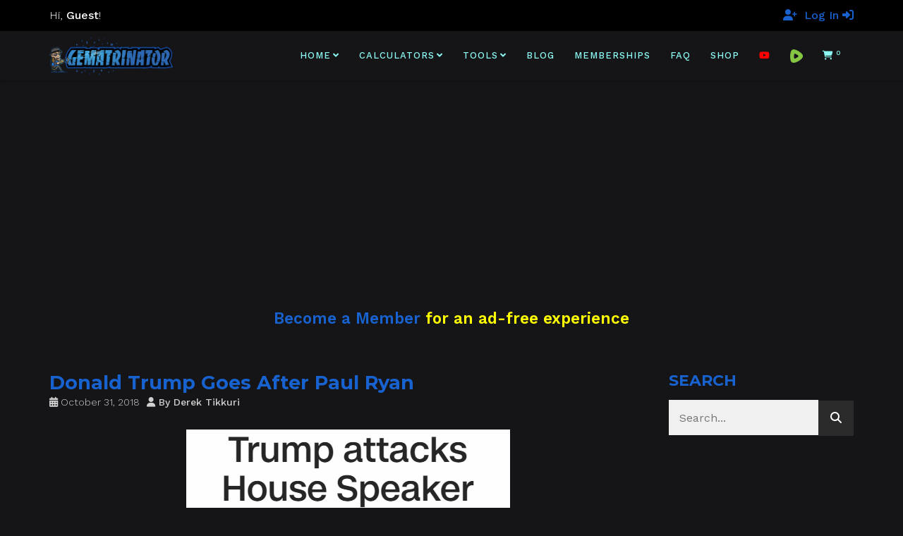

--- FILE ---
content_type: text/html; charset=UTF-8
request_url: https://gematrinator.com/blog/2018/10/31/donald-trump-goes-after-paul-ryan
body_size: 27291
content:

<!DOCTYPE html>
<!--[if lt IE 7 ]><html class="ie ie6" lang="en-US" dir="ltr" prefix="og: https://ogp.me/ns#"> <![endif]-->
<!--[if IE 7 ]><html class="ie ie7" lang="en-US" dir="ltr" prefix="og: https://ogp.me/ns#"> <![endif]-->
<!--[if IE 8 ]><html class="ie ie8" lang="en-US" dir="ltr" prefix="og: https://ogp.me/ns#"> <![endif]-->
<!--[if (gte IE 9)|!(IE)]><!--><html lang="en-US" dir="ltr" prefix="og: https://ogp.me/ns#"> <!--<![endif]-->
<head>
	<!-- Basic Page Needs
  ================================================== -->
	<meta charset="UTF-8">

	<!-- Mobile Specific Metas
  ================================================== -->

	<meta name="viewport" content="width=device-width, initial-scale=1, maximum-scale=1">

	<!--[if lt IE 9]>
		<script src="//html5shim.googlecode.com/svn/trunk/html5.js"></script>
	<![endif]-->


<!-- Search Engine Optimization by Rank Math PRO - https://rankmath.com/ -->
<title>Donald Trump Goes After Paul Ryan - Gematrinator 85</title>
<meta name="description" content="Donald Trump enjoys talking about&nbsp;citizenship"/>
<meta name="robots" content="follow, index, max-snippet:-1, max-video-preview:-1, max-image-preview:large"/>
<link rel="canonical" href="https://gematrinator.com/blog/2018/10/31/donald-trump-goes-after-paul-ryan" />
<meta property="og:locale" content="en_US" />
<meta property="og:type" content="article" />
<meta property="og:title" content="Donald Trump Goes After Paul Ryan - Gematrinator 85" />
<meta property="og:description" content="Donald Trump enjoys talking about&nbsp;citizenship" />
<meta property="og:url" content="https://gematrinator.com/blog/2018/10/31/donald-trump-goes-after-paul-ryan" />
<meta property="og:site_name" content="Gematrinator 85" />
<meta property="article:section" content="News by the Numbers" />
<meta property="og:updated_time" content="2022-09-23T09:21:51-05:00" />
<meta property="og:image" content="https://gematrinator.com/wp-content/uploads/2022/05/TrumpAttackHeadline.png" />
<meta property="og:image:secure_url" content="https://gematrinator.com/wp-content/uploads/2022/05/TrumpAttackHeadline.png" />
<meta property="og:image:width" content="459" />
<meta property="og:image:height" content="424" />
<meta property="og:image:alt" content="Donald Trump Goes After Paul Ryan" />
<meta property="og:image:type" content="image/png" />
<meta property="article:published_time" content="2018-10-31T22:22:43-05:00" />
<meta property="article:modified_time" content="2022-09-23T09:21:51-05:00" />
<meta name="twitter:card" content="summary_large_image" />
<meta name="twitter:title" content="Donald Trump Goes After Paul Ryan - Gematrinator 85" />
<meta name="twitter:description" content="Donald Trump enjoys talking about&nbsp;citizenship" />
<meta name="twitter:creator" content="@gematrinator" />
<meta name="twitter:image" content="https://gematrinator.com/wp-content/uploads/2022/05/TrumpAttackHeadline.png" />
<meta name="twitter:label1" content="Written by" />
<meta name="twitter:data1" content="Derek Tikkuri" />
<meta name="twitter:label2" content="Time to read" />
<meta name="twitter:data2" content="1 minute" />
<script type="application/ld+json" class="rank-math-schema-pro">{"@context":"https://schema.org","@graph":[{"@type":"Organization","@id":"https://gematrinator.com/#organization","name":"Gematrinator 85","url":"https://gematrinator.com","logo":{"@type":"ImageObject","@id":"https://gematrinator.com/#logo","url":"https://gematrinator.com/wp-content/uploads/2022/10/gematrinator-logo-square.jpg","contentUrl":"https://gematrinator.com/wp-content/uploads/2022/10/gematrinator-logo-square.jpg","caption":"Gematrinator 85","inLanguage":"en-US","width":"776","height":"776"}},{"@type":"WebSite","@id":"https://gematrinator.com/#website","url":"https://gematrinator.com","name":"Gematrinator 85","publisher":{"@id":"https://gematrinator.com/#organization"},"inLanguage":"en-US"},{"@type":"ImageObject","@id":"https://gematrinator.com/wp-content/uploads/2022/05/TrumpAttackHeadline.png","url":"https://gematrinator.com/wp-content/uploads/2022/05/TrumpAttackHeadline.png","width":"459","height":"424","inLanguage":"en-US"},{"@type":"WebPage","@id":"https://gematrinator.com/blog/2018/10/31/donald-trump-goes-after-paul-ryan#webpage","url":"https://gematrinator.com/blog/2018/10/31/donald-trump-goes-after-paul-ryan","name":"Donald Trump Goes After Paul Ryan - Gematrinator 85","datePublished":"2018-10-31T22:22:43-05:00","dateModified":"2022-09-23T09:21:51-05:00","isPartOf":{"@id":"https://gematrinator.com/#website"},"primaryImageOfPage":{"@id":"https://gematrinator.com/wp-content/uploads/2022/05/TrumpAttackHeadline.png"},"inLanguage":"en-US"},{"@type":"Person","@id":"https://gematrinator.com/author/derek-gematrinator","name":"Derek Tikkuri","url":"https://gematrinator.com/author/derek-gematrinator","image":{"@type":"ImageObject","@id":"https://secure.gravatar.com/avatar/c7dc77d331d407286bddd98454c752e679961efc8cdc2dba296de42a5a18245c?s=96&amp;d=mm&amp;r=g","url":"https://secure.gravatar.com/avatar/c7dc77d331d407286bddd98454c752e679961efc8cdc2dba296de42a5a18245c?s=96&amp;d=mm&amp;r=g","caption":"Derek Tikkuri","inLanguage":"en-US"},"sameAs":["https://gematrinator.com","https://twitter.com/gematrinator"],"worksFor":{"@id":"https://gematrinator.com/#organization"}},{"@type":"NewsArticle","headline":"Donald Trump Goes After Paul Ryan - Gematrinator 85","datePublished":"2018-10-31T22:22:43-05:00","dateModified":"2022-09-23T09:21:51-05:00","articleSection":"News by the Numbers","author":{"@id":"https://gematrinator.com/author/derek-gematrinator","name":"Derek Tikkuri"},"publisher":{"@id":"https://gematrinator.com/#organization"},"description":"Donald Trump enjoys talking about&nbsp;citizenship","copyrightYear":"2022","copyrightHolder":{"@id":"https://gematrinator.com/#organization"},"name":"Donald Trump Goes After Paul Ryan - Gematrinator 85","@id":"https://gematrinator.com/blog/2018/10/31/donald-trump-goes-after-paul-ryan#richSnippet","isPartOf":{"@id":"https://gematrinator.com/blog/2018/10/31/donald-trump-goes-after-paul-ryan#webpage"},"image":{"@id":"https://gematrinator.com/wp-content/uploads/2022/05/TrumpAttackHeadline.png"},"inLanguage":"en-US","mainEntityOfPage":{"@id":"https://gematrinator.com/blog/2018/10/31/donald-trump-goes-after-paul-ryan#webpage"}}]}</script>
<!-- /Rank Math WordPress SEO plugin -->

<link rel='dns-prefetch' href='//fonts.googleapis.com' />
<link rel="alternate" type="application/rss+xml" title="Gematrinator 85 &raquo; Feed" href="https://gematrinator.com/feed" />
<link rel="alternate" type="application/rss+xml" title="Gematrinator 85 &raquo; Comments Feed" href="https://gematrinator.com/comments/feed" />
<link rel="alternate" title="oEmbed (JSON)" type="application/json+oembed" href="https://gematrinator.com/wp-json/oembed/1.0/embed?url=https%3A%2F%2Fgematrinator.com%2Fblog%2F2018%2F10%2F31%2Fdonald-trump-goes-after-paul-ryan" />
<link rel="alternate" title="oEmbed (XML)" type="text/xml+oembed" href="https://gematrinator.com/wp-json/oembed/1.0/embed?url=https%3A%2F%2Fgematrinator.com%2Fblog%2F2018%2F10%2F31%2Fdonald-trump-goes-after-paul-ryan&#038;format=xml" />
<style id='wp-img-auto-sizes-contain-inline-css' type='text/css'>
img:is([sizes=auto i],[sizes^="auto," i]){contain-intrinsic-size:3000px 1500px}
/*# sourceURL=wp-img-auto-sizes-contain-inline-css */
</style>
<link rel='stylesheet' id='cfw-blocks-styles-css' href='https://gematrinator.com/wp-content/plugins/checkout-for-woocommerce/build/css/blocks-styles.css?ver=a1d32077b0abb8a3a7f2a2a546cab77c' type='text/css' media='all' />
<style id='wp-emoji-styles-inline-css' type='text/css'>

	img.wp-smiley, img.emoji {
		display: inline !important;
		border: none !important;
		box-shadow: none !important;
		height: 1em !important;
		width: 1em !important;
		margin: 0 0.07em !important;
		vertical-align: -0.1em !important;
		background: none !important;
		padding: 0 !important;
	}
/*# sourceURL=wp-emoji-styles-inline-css */
</style>
<style id='wp-block-library-inline-css' type='text/css'>
:root{--wp-block-synced-color:#7a00df;--wp-block-synced-color--rgb:122,0,223;--wp-bound-block-color:var(--wp-block-synced-color);--wp-editor-canvas-background:#ddd;--wp-admin-theme-color:#007cba;--wp-admin-theme-color--rgb:0,124,186;--wp-admin-theme-color-darker-10:#006ba1;--wp-admin-theme-color-darker-10--rgb:0,107,160.5;--wp-admin-theme-color-darker-20:#005a87;--wp-admin-theme-color-darker-20--rgb:0,90,135;--wp-admin-border-width-focus:2px}@media (min-resolution:192dpi){:root{--wp-admin-border-width-focus:1.5px}}.wp-element-button{cursor:pointer}:root .has-very-light-gray-background-color{background-color:#eee}:root .has-very-dark-gray-background-color{background-color:#313131}:root .has-very-light-gray-color{color:#eee}:root .has-very-dark-gray-color{color:#313131}:root .has-vivid-green-cyan-to-vivid-cyan-blue-gradient-background{background:linear-gradient(135deg,#00d084,#0693e3)}:root .has-purple-crush-gradient-background{background:linear-gradient(135deg,#34e2e4,#4721fb 50%,#ab1dfe)}:root .has-hazy-dawn-gradient-background{background:linear-gradient(135deg,#faaca8,#dad0ec)}:root .has-subdued-olive-gradient-background{background:linear-gradient(135deg,#fafae1,#67a671)}:root .has-atomic-cream-gradient-background{background:linear-gradient(135deg,#fdd79a,#004a59)}:root .has-nightshade-gradient-background{background:linear-gradient(135deg,#330968,#31cdcf)}:root .has-midnight-gradient-background{background:linear-gradient(135deg,#020381,#2874fc)}:root{--wp--preset--font-size--normal:16px;--wp--preset--font-size--huge:42px}.has-regular-font-size{font-size:1em}.has-larger-font-size{font-size:2.625em}.has-normal-font-size{font-size:var(--wp--preset--font-size--normal)}.has-huge-font-size{font-size:var(--wp--preset--font-size--huge)}.has-text-align-center{text-align:center}.has-text-align-left{text-align:left}.has-text-align-right{text-align:right}.has-fit-text{white-space:nowrap!important}#end-resizable-editor-section{display:none}.aligncenter{clear:both}.items-justified-left{justify-content:flex-start}.items-justified-center{justify-content:center}.items-justified-right{justify-content:flex-end}.items-justified-space-between{justify-content:space-between}.screen-reader-text{border:0;clip-path:inset(50%);height:1px;margin:-1px;overflow:hidden;padding:0;position:absolute;width:1px;word-wrap:normal!important}.screen-reader-text:focus{background-color:#ddd;clip-path:none;color:#444;display:block;font-size:1em;height:auto;left:5px;line-height:normal;padding:15px 23px 14px;text-decoration:none;top:5px;width:auto;z-index:100000}html :where(.has-border-color){border-style:solid}html :where([style*=border-top-color]){border-top-style:solid}html :where([style*=border-right-color]){border-right-style:solid}html :where([style*=border-bottom-color]){border-bottom-style:solid}html :where([style*=border-left-color]){border-left-style:solid}html :where([style*=border-width]){border-style:solid}html :where([style*=border-top-width]){border-top-style:solid}html :where([style*=border-right-width]){border-right-style:solid}html :where([style*=border-bottom-width]){border-bottom-style:solid}html :where([style*=border-left-width]){border-left-style:solid}html :where(img[class*=wp-image-]){height:auto;max-width:100%}:where(figure){margin:0 0 1em}html :where(.is-position-sticky){--wp-admin--admin-bar--position-offset:var(--wp-admin--admin-bar--height,0px)}@media screen and (max-width:600px){html :where(.is-position-sticky){--wp-admin--admin-bar--position-offset:0px}}

/*# sourceURL=wp-block-library-inline-css */
</style><link rel='stylesheet' id='wc-blocks-style-css' href='https://gematrinator.com/wp-content/plugins/woocommerce/assets/client/blocks/wc-blocks.css?ver=wc-10.4.3' type='text/css' media='all' />
<style id='global-styles-inline-css' type='text/css'>
:root{--wp--preset--aspect-ratio--square: 1;--wp--preset--aspect-ratio--4-3: 4/3;--wp--preset--aspect-ratio--3-4: 3/4;--wp--preset--aspect-ratio--3-2: 3/2;--wp--preset--aspect-ratio--2-3: 2/3;--wp--preset--aspect-ratio--16-9: 16/9;--wp--preset--aspect-ratio--9-16: 9/16;--wp--preset--color--black: #000000;--wp--preset--color--cyan-bluish-gray: #abb8c3;--wp--preset--color--white: #ffffff;--wp--preset--color--pale-pink: #f78da7;--wp--preset--color--vivid-red: #cf2e2e;--wp--preset--color--luminous-vivid-orange: #ff6900;--wp--preset--color--luminous-vivid-amber: #fcb900;--wp--preset--color--light-green-cyan: #7bdcb5;--wp--preset--color--vivid-green-cyan: #00d084;--wp--preset--color--pale-cyan-blue: #8ed1fc;--wp--preset--color--vivid-cyan-blue: #0693e3;--wp--preset--color--vivid-purple: #9b51e0;--wp--preset--gradient--vivid-cyan-blue-to-vivid-purple: linear-gradient(135deg,rgb(6,147,227) 0%,rgb(155,81,224) 100%);--wp--preset--gradient--light-green-cyan-to-vivid-green-cyan: linear-gradient(135deg,rgb(122,220,180) 0%,rgb(0,208,130) 100%);--wp--preset--gradient--luminous-vivid-amber-to-luminous-vivid-orange: linear-gradient(135deg,rgb(252,185,0) 0%,rgb(255,105,0) 100%);--wp--preset--gradient--luminous-vivid-orange-to-vivid-red: linear-gradient(135deg,rgb(255,105,0) 0%,rgb(207,46,46) 100%);--wp--preset--gradient--very-light-gray-to-cyan-bluish-gray: linear-gradient(135deg,rgb(238,238,238) 0%,rgb(169,184,195) 100%);--wp--preset--gradient--cool-to-warm-spectrum: linear-gradient(135deg,rgb(74,234,220) 0%,rgb(151,120,209) 20%,rgb(207,42,186) 40%,rgb(238,44,130) 60%,rgb(251,105,98) 80%,rgb(254,248,76) 100%);--wp--preset--gradient--blush-light-purple: linear-gradient(135deg,rgb(255,206,236) 0%,rgb(152,150,240) 100%);--wp--preset--gradient--blush-bordeaux: linear-gradient(135deg,rgb(254,205,165) 0%,rgb(254,45,45) 50%,rgb(107,0,62) 100%);--wp--preset--gradient--luminous-dusk: linear-gradient(135deg,rgb(255,203,112) 0%,rgb(199,81,192) 50%,rgb(65,88,208) 100%);--wp--preset--gradient--pale-ocean: linear-gradient(135deg,rgb(255,245,203) 0%,rgb(182,227,212) 50%,rgb(51,167,181) 100%);--wp--preset--gradient--electric-grass: linear-gradient(135deg,rgb(202,248,128) 0%,rgb(113,206,126) 100%);--wp--preset--gradient--midnight: linear-gradient(135deg,rgb(2,3,129) 0%,rgb(40,116,252) 100%);--wp--preset--font-size--small: 13px;--wp--preset--font-size--medium: 20px;--wp--preset--font-size--large: 36px;--wp--preset--font-size--x-large: 42px;--wp--preset--spacing--20: 0.44rem;--wp--preset--spacing--30: 0.67rem;--wp--preset--spacing--40: 1rem;--wp--preset--spacing--50: 1.5rem;--wp--preset--spacing--60: 2.25rem;--wp--preset--spacing--70: 3.38rem;--wp--preset--spacing--80: 5.06rem;--wp--preset--shadow--natural: 6px 6px 9px rgba(0, 0, 0, 0.2);--wp--preset--shadow--deep: 12px 12px 50px rgba(0, 0, 0, 0.4);--wp--preset--shadow--sharp: 6px 6px 0px rgba(0, 0, 0, 0.2);--wp--preset--shadow--outlined: 6px 6px 0px -3px rgb(255, 255, 255), 6px 6px rgb(0, 0, 0);--wp--preset--shadow--crisp: 6px 6px 0px rgb(0, 0, 0);}:where(.is-layout-flex){gap: 0.5em;}:where(.is-layout-grid){gap: 0.5em;}body .is-layout-flex{display: flex;}.is-layout-flex{flex-wrap: wrap;align-items: center;}.is-layout-flex > :is(*, div){margin: 0;}body .is-layout-grid{display: grid;}.is-layout-grid > :is(*, div){margin: 0;}:where(.wp-block-columns.is-layout-flex){gap: 2em;}:where(.wp-block-columns.is-layout-grid){gap: 2em;}:where(.wp-block-post-template.is-layout-flex){gap: 1.25em;}:where(.wp-block-post-template.is-layout-grid){gap: 1.25em;}.has-black-color{color: var(--wp--preset--color--black) !important;}.has-cyan-bluish-gray-color{color: var(--wp--preset--color--cyan-bluish-gray) !important;}.has-white-color{color: var(--wp--preset--color--white) !important;}.has-pale-pink-color{color: var(--wp--preset--color--pale-pink) !important;}.has-vivid-red-color{color: var(--wp--preset--color--vivid-red) !important;}.has-luminous-vivid-orange-color{color: var(--wp--preset--color--luminous-vivid-orange) !important;}.has-luminous-vivid-amber-color{color: var(--wp--preset--color--luminous-vivid-amber) !important;}.has-light-green-cyan-color{color: var(--wp--preset--color--light-green-cyan) !important;}.has-vivid-green-cyan-color{color: var(--wp--preset--color--vivid-green-cyan) !important;}.has-pale-cyan-blue-color{color: var(--wp--preset--color--pale-cyan-blue) !important;}.has-vivid-cyan-blue-color{color: var(--wp--preset--color--vivid-cyan-blue) !important;}.has-vivid-purple-color{color: var(--wp--preset--color--vivid-purple) !important;}.has-black-background-color{background-color: var(--wp--preset--color--black) !important;}.has-cyan-bluish-gray-background-color{background-color: var(--wp--preset--color--cyan-bluish-gray) !important;}.has-white-background-color{background-color: var(--wp--preset--color--white) !important;}.has-pale-pink-background-color{background-color: var(--wp--preset--color--pale-pink) !important;}.has-vivid-red-background-color{background-color: var(--wp--preset--color--vivid-red) !important;}.has-luminous-vivid-orange-background-color{background-color: var(--wp--preset--color--luminous-vivid-orange) !important;}.has-luminous-vivid-amber-background-color{background-color: var(--wp--preset--color--luminous-vivid-amber) !important;}.has-light-green-cyan-background-color{background-color: var(--wp--preset--color--light-green-cyan) !important;}.has-vivid-green-cyan-background-color{background-color: var(--wp--preset--color--vivid-green-cyan) !important;}.has-pale-cyan-blue-background-color{background-color: var(--wp--preset--color--pale-cyan-blue) !important;}.has-vivid-cyan-blue-background-color{background-color: var(--wp--preset--color--vivid-cyan-blue) !important;}.has-vivid-purple-background-color{background-color: var(--wp--preset--color--vivid-purple) !important;}.has-black-border-color{border-color: var(--wp--preset--color--black) !important;}.has-cyan-bluish-gray-border-color{border-color: var(--wp--preset--color--cyan-bluish-gray) !important;}.has-white-border-color{border-color: var(--wp--preset--color--white) !important;}.has-pale-pink-border-color{border-color: var(--wp--preset--color--pale-pink) !important;}.has-vivid-red-border-color{border-color: var(--wp--preset--color--vivid-red) !important;}.has-luminous-vivid-orange-border-color{border-color: var(--wp--preset--color--luminous-vivid-orange) !important;}.has-luminous-vivid-amber-border-color{border-color: var(--wp--preset--color--luminous-vivid-amber) !important;}.has-light-green-cyan-border-color{border-color: var(--wp--preset--color--light-green-cyan) !important;}.has-vivid-green-cyan-border-color{border-color: var(--wp--preset--color--vivid-green-cyan) !important;}.has-pale-cyan-blue-border-color{border-color: var(--wp--preset--color--pale-cyan-blue) !important;}.has-vivid-cyan-blue-border-color{border-color: var(--wp--preset--color--vivid-cyan-blue) !important;}.has-vivid-purple-border-color{border-color: var(--wp--preset--color--vivid-purple) !important;}.has-vivid-cyan-blue-to-vivid-purple-gradient-background{background: var(--wp--preset--gradient--vivid-cyan-blue-to-vivid-purple) !important;}.has-light-green-cyan-to-vivid-green-cyan-gradient-background{background: var(--wp--preset--gradient--light-green-cyan-to-vivid-green-cyan) !important;}.has-luminous-vivid-amber-to-luminous-vivid-orange-gradient-background{background: var(--wp--preset--gradient--luminous-vivid-amber-to-luminous-vivid-orange) !important;}.has-luminous-vivid-orange-to-vivid-red-gradient-background{background: var(--wp--preset--gradient--luminous-vivid-orange-to-vivid-red) !important;}.has-very-light-gray-to-cyan-bluish-gray-gradient-background{background: var(--wp--preset--gradient--very-light-gray-to-cyan-bluish-gray) !important;}.has-cool-to-warm-spectrum-gradient-background{background: var(--wp--preset--gradient--cool-to-warm-spectrum) !important;}.has-blush-light-purple-gradient-background{background: var(--wp--preset--gradient--blush-light-purple) !important;}.has-blush-bordeaux-gradient-background{background: var(--wp--preset--gradient--blush-bordeaux) !important;}.has-luminous-dusk-gradient-background{background: var(--wp--preset--gradient--luminous-dusk) !important;}.has-pale-ocean-gradient-background{background: var(--wp--preset--gradient--pale-ocean) !important;}.has-electric-grass-gradient-background{background: var(--wp--preset--gradient--electric-grass) !important;}.has-midnight-gradient-background{background: var(--wp--preset--gradient--midnight) !important;}.has-small-font-size{font-size: var(--wp--preset--font-size--small) !important;}.has-medium-font-size{font-size: var(--wp--preset--font-size--medium) !important;}.has-large-font-size{font-size: var(--wp--preset--font-size--large) !important;}.has-x-large-font-size{font-size: var(--wp--preset--font-size--x-large) !important;}
/*# sourceURL=global-styles-inline-css */
</style>

<style id='classic-theme-styles-inline-css' type='text/css'>
/*! This file is auto-generated */
.wp-block-button__link{color:#fff;background-color:#32373c;border-radius:9999px;box-shadow:none;text-decoration:none;padding:calc(.667em + 2px) calc(1.333em + 2px);font-size:1.125em}.wp-block-file__button{background:#32373c;color:#fff;text-decoration:none}
/*# sourceURL=/wp-includes/css/classic-themes.min.css */
</style>
<style id='woocommerce-inline-inline-css' type='text/css'>
.woocommerce form .form-row .required { visibility: visible; }
.woocommerce form .form-row .required { visibility: visible; }
/*# sourceURL=woocommerce-inline-inline-css */
</style>
<link rel='stylesheet' id='wc-memberships-frontend-css' href='https://gematrinator.com/wp-content/plugins/woocommerce-memberships/assets/css/frontend/wc-memberships-frontend.min.css?ver=1.27.5' type='text/css' media='all' />
<link rel='stylesheet' id='js_composer_front-css' href='https://gematrinator.com/wp-content/plugins/js_composer/assets/css/js_composer.min.css?ver=8.7.2' type='text/css' media='all' />
<link rel='stylesheet' id='cfw-grid-css' href='https://gematrinator.com/wp-content/plugins/checkout-for-woocommerce/build/css/cfw-grid.css?ver=ef24843d51cd22ea8a25e471de760bd0' type='text/css' media='all' />
<link rel='stylesheet' id='cfw-side-cart-styles-css' href='https://gematrinator.com/wp-content/plugins/checkout-for-woocommerce/build/css/side-cart-styles.css?ver=4b509ee18fb30cab09e422c6465808e5' type='text/css' media='all' />
<style id='cfw-side-cart-styles-inline-css' type='text/css'>
:root, body { 
	--cfw-body-background-color: #151518;
	--cfw-body-text-color: #ffffff;
	--cfw-body-font-family: Lato;
	--cfw-heading-font-family: Lato;
	--cfw-header-background-color: #151518;
	--cfw-footer-background-color: #151518;
	--cfw-footer-top-margin: 2em;
	--cfw-cart-summary-background-color: #151518;
	--cfw-cart-summary-mobile-background-color: #151518;
	--cfw-cart-summary-text-color: #ffffff;
	--cfw-cart-summary-link-color: #1862cf;
	--cfw-header-text-color: #ffffff;
	--cfw-footer-text-color: #ffffff;
	--cfw-body-link-color: #1862cf;
	--cfw-buttons-primary-background-color: #1862cf;
	--cfw-buttons-primary-text-color: #ffffff;
	--cfw-buttons-primary-hover-background-color: #4870ad;
	--cfw-buttons-primary-hover-text-color: #ffffff;
	--cfw-buttons-secondary-background-color: #656565;
	--cfw-buttons-secondary-text-color: #ffffff;
	--cfw-buttons-secondary-hover-background-color: #3c3c3c;
	--cfw-buttons-secondary-hover-text-color: #ffffff;
	--cfw-cart-summary-item-quantity-background-color: #ececec;
	--cfw-cart-summary-item-quantity-text-color: #f7f7f7;
	--cfw-breadcrumb-completed-text-color: #ffffff;
	--cfw-breadcrumb-current-text-color: #ffffff;
	--cfw-breadcrumb-next-text-color: #ffffff;
	--cfw-breadcrumb-completed-accent-color: #ffffff;
	--cfw-breadcrumb-current-accent-color: #1862cf;
	--cfw-breadcrumb-next-accent-color: #1862cf;
	--cfw-logo-url: url(https://gematrinator.com/wp-content/uploads/2022/06/gematrinator-logo-no-slogan.png);
	--cfw-side-cart-free-shipping-progress-indicator: #1b254f;
	--cfw-side-cart-free-shipping-progress-background: #f5f5f5;
	--cfw-side-cart-button-bottom-position: 100px;
	--cfw-side-cart-button-right-position: 20px;
	--cfw-side-cart-icon-color: #1862cf;
	--cfw-side-cart-icon-width: 34px;
 }
html { background: var(--cfw-body-background-color) !important; }
body.futurist .cfw-order-status h3, body.futurist .cfw-customer-information h3 {
    color: #1862cf;
}
.futurist .cfw-totals-list table tr.order-total {
    color: #ffffff;
}
body.futurist h4 {
    color:#ffffff;
    font-weight:bold;
}
#cfw.context-thank-you section h6 {
    color:#1862cf;
    font-weight: bold;
}
.cfw-totals-list table tr.order-total{
    border-top: #ffffff solid 2px;
}
body.futurist h3 {
    color: #1862cf;
}
.cfw-review-pane li .cfw-review-pane-content {
    color: #ffffff;
}
.cfw-review-pane li .cfw-review-pane-label {
    color: #ffffff;
    font-weight: bold;
}
body.futurist .cfw-radio-reveal-title,
#stripe-payment-data, 
#wc-stripe-cc-form label,
#stripe-payment-data label {
    color: #222222 !important;
}
.cfw-side-cart-quantity-wrap .cfw-side-cart-quantity {
    color: #ffffff;
}
#cfw-side-cart-floating-button .cfw-side-cart-quantity {
    color: #222222;
}
.cfw-totals-list table tr.recurring-totals th {
    color: #1862cf;
}
/* #cfw-customer-info .account-does-not-exist-text{
    display:none;
} */

#cfw-mobile-cart-header #cfw-mobile-total {
    color: #1862cf;
}
#cfw-mobile-cart-header .cfw-cart-summary-label-hide,
#cfw-mobile-cart-header .cfw-cart-summary-label-show {
    color: #ffffff;
}
.cfw-cart-icon,
#cfw-cart-summary-totals .first-payment-date,
#cfw-mobile-cart-summary-totals .first-payment-date {
    color: #1862cf;
}
#cfw-side-cart .cfw-side-cart-contents-header .cfw-side-cart-close-btn svg path {
    stroke: #1862cf !important;
}
.woocommerce-checkout-payment li label, .woocommerce-checkout-payment p {
    color: black;
}
.cfw-mb, .cfw-login-modal-footer span {
    color: black;
}
/*# sourceURL=cfw-side-cart-styles-inline-css */
</style>
<link rel='stylesheet' id='wbc-custom-woocommerce-css-css' href='https://gematrinator.com/wp-content/themes/ninezeroseven/includes/config-woo/woo-custom-styles.css?ver=5.3.9' type='text/css' media='all' />
<link rel='stylesheet' id='wbc-google-fonts-css' href='//fonts.googleapis.com/css?family=Roboto%3A400%2C100%2C300&#038;display=swap&#038;ver=6.9' type='text/css' media='all' />
<link rel='stylesheet' id='wbc-base-css' href='https://gematrinator.com/wp-content/themes/ninezeroseven/assets/css/bootstrap.min.css?ver=5.3.9' type='text/css' media='all' />
<link rel='stylesheet' id='wbc-flexslider-css' href='https://gematrinator.com/wp-content/themes/ninezeroseven/assets/css/flexslider.min.css?ver=5.3.9' type='text/css' media='all' />
<link rel='stylesheet' id='wbc-fancy-lightbox-css' href='https://gematrinator.com/wp-content/themes/ninezeroseven/assets/js/fancy-lightbox/jquery.fancybox.min.css?ver=5.3.9' type='text/css' media='all' />
<link rel='stylesheet' id='wbc-font-awesome-shim-css' href='https://gematrinator.com/wp-content/themes/ninezeroseven/assets/css/font-icons/font-awesome/css/v4-shims.min.css?ver=5.3.9' type='text/css' media='all' />
<link rel='stylesheet' id='wbc-font-font-awesome-css' href='https://gematrinator.com/wp-content/themes/ninezeroseven/assets/css/font-icons/font-awesome/css/all.min.css?ver=5.3.9' type='text/css' media='all' />
<link rel='stylesheet' id='wbc907-animated-css' href='https://gematrinator.com/wp-content/themes/ninezeroseven/assets/css/animate.min.css?ver=5.3.9' type='text/css' media='all' />
<link rel='stylesheet' id='wbc-theme-styles-css' href='https://gematrinator.com/wp-content/themes/ninezeroseven/assets/css/theme-styles.min.css?ver=5.3.9' type='text/css' media='all' />
<link rel='stylesheet' id='wbc-theme-features-css' href='https://gematrinator.com/wp-content/themes/ninezeroseven/assets/css/theme-features.min.css?ver=5.3.9' type='text/css' media='all' />
<link rel='stylesheet' id='style-css' href='https://gematrinator.com/wp-content/themes/ninezeroseven-child/style.css?ver=5.3.9' type='text/css' media='all' />
<link rel='stylesheet' id='redux-google-fonts-wbc907_data-css' href='https://fonts.googleapis.com/css?family=Work+Sans%3A500%2C400%2C300%2C600%7CMontserrat%3A700%2C600&#038;display=swap&#038;ver=6.9' type='text/css' media='all' />
<link rel='stylesheet' id='cfw-google-fonts-css' href='https://fonts.googleapis.com/css2?family=Lato:ital,wght@0,400;1,400;1,700&#038;display=swap' type='text/css' media='all' />
<script type="text/template" id="tmpl-variation-template">
	<div class="woocommerce-variation-description">{{{ data.variation.variation_description }}}</div>
	<div class="woocommerce-variation-price">{{{ data.variation.price_html }}}</div>
	<div class="woocommerce-variation-availability">{{{ data.variation.availability_html }}}</div>
</script>
<script type="text/template" id="tmpl-unavailable-variation-template">
	<p role="alert">Sorry, this product is unavailable. Please choose a different combination.</p>
</script>
<script type="text/javascript" src="https://gematrinator.com/wp-includes/js/jquery/jquery.min.js?ver=3.7.1" id="jquery-core-js"></script>
<script type="text/javascript" src="https://gematrinator.com/wp-includes/js/jquery/jquery-migrate.min.js?ver=3.4.1" id="jquery-migrate-js"></script>
<script type="text/javascript" src="https://gematrinator.com/wp-content/plugins/woocommerce/assets/js/jquery-blockui/jquery.blockUI.min.js?ver=2.7.0-wc.10.4.3" id="wc-jquery-blockui-js" data-wp-strategy="defer"></script>
<script type="text/javascript" id="wc-add-to-cart-js-extra">
/* <![CDATA[ */
var wc_add_to_cart_params = {"ajax_url":"/wp-admin/admin-ajax.php","wc_ajax_url":"/?wc-ajax=%%endpoint%%","i18n_view_cart":"View cart","cart_url":"","is_cart":"","cart_redirect_after_add":"no"};
//# sourceURL=wc-add-to-cart-js-extra
/* ]]> */
</script>
<script type="text/javascript" src="https://gematrinator.com/wp-content/plugins/woocommerce/assets/js/frontend/add-to-cart.min.js?ver=10.4.3" id="wc-add-to-cart-js" data-wp-strategy="defer"></script>
<script type="text/javascript" src="https://gematrinator.com/wp-content/plugins/woocommerce/assets/js/js-cookie/js.cookie.min.js?ver=2.1.4-wc.10.4.3" id="wc-js-cookie-js" defer="defer" data-wp-strategy="defer"></script>
<script type="text/javascript" id="woocommerce-js-extra">
/* <![CDATA[ */
var woocommerce_params = {"ajax_url":"/wp-admin/admin-ajax.php","wc_ajax_url":"/?wc-ajax=%%endpoint%%","i18n_password_show":"Show password","i18n_password_hide":"Hide password"};
//# sourceURL=woocommerce-js-extra
/* ]]> */
</script>
<script type="text/javascript" src="https://gematrinator.com/wp-content/plugins/woocommerce/assets/js/frontend/woocommerce.min.js?ver=10.4.3" id="woocommerce-js" defer="defer" data-wp-strategy="defer"></script>
<script type="text/javascript" src="https://gematrinator.com/wp-content/plugins/js_composer/assets/js/vendors/woocommerce-add-to-cart.js?ver=8.7.2" id="vc_woocommerce-add-to-cart-js-js"></script>
<script type="text/javascript" src="https://gematrinator.com/wp-includes/js/underscore.min.js?ver=1.13.7" id="underscore-js"></script>
<script type="text/javascript" id="wp-util-js-extra">
/* <![CDATA[ */
var _wpUtilSettings = {"ajax":{"url":"/wp-admin/admin-ajax.php"}};
//# sourceURL=wp-util-js-extra
/* ]]> */
</script>
<script type="text/javascript" src="https://gematrinator.com/wp-includes/js/wp-util.min.js?ver=6.9" id="wp-util-js"></script>
<script type="text/javascript" id="wc-add-to-cart-variation-js-extra">
/* <![CDATA[ */
var wc_add_to_cart_variation_params = {"wc_ajax_url":"/?wc-ajax=%%endpoint%%","i18n_no_matching_variations_text":"Sorry, no products matched your selection. Please choose a different combination.","i18n_make_a_selection_text":"Please select some product options before adding this product to your cart.","i18n_unavailable_text":"Sorry, this product is unavailable. Please choose a different combination.","i18n_reset_alert_text":"Your selection has been reset. Please select some product options before adding this product to your cart."};
//# sourceURL=wc-add-to-cart-variation-js-extra
/* ]]> */
</script>
<script type="text/javascript" src="https://gematrinator.com/wp-content/plugins/woocommerce/assets/js/frontend/add-to-cart-variation.min.js?ver=10.4.3" id="wc-add-to-cart-variation-js" defer="defer" data-wp-strategy="defer"></script>
<script type="text/javascript" id="wc-cart-fragments-js-extra">
/* <![CDATA[ */
var wc_cart_fragments_params = {"ajax_url":"/wp-admin/admin-ajax.php","wc_ajax_url":"/?wc-ajax=%%endpoint%%","cart_hash_key":"wc_cart_hash_cf08d0575c625796c0d9212b722f2a1c","fragment_name":"wc_fragments_cf08d0575c625796c0d9212b722f2a1c","request_timeout":"5000"};
//# sourceURL=wc-cart-fragments-js-extra
/* ]]> */
</script>
<script type="text/javascript" src="https://gematrinator.com/wp-content/plugins/woocommerce/assets/js/frontend/cart-fragments.min.js?ver=10.4.3" id="wc-cart-fragments-js" defer="defer" data-wp-strategy="defer"></script>
<script></script><link rel="https://api.w.org/" href="https://gematrinator.com/wp-json/" /><link rel="alternate" title="JSON" type="application/json" href="https://gematrinator.com/wp-json/wp/v2/posts/62733" /><link rel="EditURI" type="application/rsd+xml" title="RSD" href="https://gematrinator.com/xmlrpc.php?rsd" />
<link rel='shortlink' href='https://gematrinator.com/?p=62733' />
<link rel="stylesheet" href="https://site-assets.fontawesome.com/releases/v6.4.2/css/all.css">
<style type="text/css">.site-logo-title img{max-width:175px;}</style>	<noscript><style>.woocommerce-product-gallery{ opacity: 1 !important; }</style></noscript>
	<meta name="generator" content="Powered by WPBakery Page Builder - drag and drop page builder for WordPress."/>
<meta name="generator" content="Powered by Slider Revolution 6.7.40 - responsive, Mobile-Friendly Slider Plugin for WordPress with comfortable drag and drop interface." />
<link rel="icon" href="https://gematrinator.com/wp-content/uploads/2022/06/cropped-gem-512x512-1-32x32.png" sizes="32x32" />
<link rel="icon" href="https://gematrinator.com/wp-content/uploads/2022/06/cropped-gem-512x512-1-192x192.png" sizes="192x192" />
<link rel="apple-touch-icon" href="https://gematrinator.com/wp-content/uploads/2022/06/cropped-gem-512x512-1-180x180.png" />
<meta name="msapplication-TileImage" content="https://gematrinator.com/wp-content/uploads/2022/06/cropped-gem-512x512-1-270x270.png" />
<script>function setREVStartSize(e){
			//window.requestAnimationFrame(function() {
				window.RSIW = window.RSIW===undefined ? window.innerWidth : window.RSIW;
				window.RSIH = window.RSIH===undefined ? window.innerHeight : window.RSIH;
				try {
					var pw = document.getElementById(e.c).parentNode.offsetWidth,
						newh;
					pw = pw===0 || isNaN(pw) || (e.l=="fullwidth" || e.layout=="fullwidth") ? window.RSIW : pw;
					e.tabw = e.tabw===undefined ? 0 : parseInt(e.tabw);
					e.thumbw = e.thumbw===undefined ? 0 : parseInt(e.thumbw);
					e.tabh = e.tabh===undefined ? 0 : parseInt(e.tabh);
					e.thumbh = e.thumbh===undefined ? 0 : parseInt(e.thumbh);
					e.tabhide = e.tabhide===undefined ? 0 : parseInt(e.tabhide);
					e.thumbhide = e.thumbhide===undefined ? 0 : parseInt(e.thumbhide);
					e.mh = e.mh===undefined || e.mh=="" || e.mh==="auto" ? 0 : parseInt(e.mh,0);
					if(e.layout==="fullscreen" || e.l==="fullscreen")
						newh = Math.max(e.mh,window.RSIH);
					else{
						e.gw = Array.isArray(e.gw) ? e.gw : [e.gw];
						for (var i in e.rl) if (e.gw[i]===undefined || e.gw[i]===0) e.gw[i] = e.gw[i-1];
						e.gh = e.el===undefined || e.el==="" || (Array.isArray(e.el) && e.el.length==0)? e.gh : e.el;
						e.gh = Array.isArray(e.gh) ? e.gh : [e.gh];
						for (var i in e.rl) if (e.gh[i]===undefined || e.gh[i]===0) e.gh[i] = e.gh[i-1];
											
						var nl = new Array(e.rl.length),
							ix = 0,
							sl;
						e.tabw = e.tabhide>=pw ? 0 : e.tabw;
						e.thumbw = e.thumbhide>=pw ? 0 : e.thumbw;
						e.tabh = e.tabhide>=pw ? 0 : e.tabh;
						e.thumbh = e.thumbhide>=pw ? 0 : e.thumbh;
						for (var i in e.rl) nl[i] = e.rl[i]<window.RSIW ? 0 : e.rl[i];
						sl = nl[0];
						for (var i in nl) if (sl>nl[i] && nl[i]>0) { sl = nl[i]; ix=i;}
						var m = pw>(e.gw[ix]+e.tabw+e.thumbw) ? 1 : (pw-(e.tabw+e.thumbw)) / (e.gw[ix]);
						newh =  (e.gh[ix] * m) + (e.tabh + e.thumbh);
					}
					var el = document.getElementById(e.c);
					if (el!==null && el) el.style.height = newh+"px";
					el = document.getElementById(e.c+"_wrapper");
					if (el!==null && el) {
						el.style.height = newh+"px";
						el.style.display = "block";
					}
				} catch(e){
					console.log("Failure at Presize of Slider:" + e)
				}
			//});
		  };</script>
<style type="text/css" title="dynamic-css" class="options-output">.wbc-loader-color,.wbc-loader div .wbc-loader-child-color,.wbc-loader div .wbc-loader-child-color-before:before,.wpb-js-composer .vc_tta-color-wbc-theme-primary-color.vc_tta-style-flat .vc_tta-tab.vc_active > a,.wpb-js-composer .vc_general.vc_tta-color-wbc-theme-primary-color.vc_tta-style-flat .vc_tta-tab > a,.wpb-js-composer .vc_tta-color-wbc-theme-primary-color.vc_tta-style-flat.vc_tta-tabs .vc_tta-panels, .wpb-js-composer .vc_tta-color-wbc-theme-primary-color.vc_tta-style-classic .vc_tta-tab > a,.wpb-js-composer .vc_tta-color-wbc-theme-primary-color .vc_tta-panel .vc_tta-panel-heading,.wbc-icon-box:hover .wbc-icon-style-4 .wbc-icon,.wbc-icon-style-4:hover .wbc-icon,.wbc-icon-box:hover .wbc-icon-style-3 .wbc-icon,.wbc-icon-style-2 .wbc-icon,.wbc-icon-style-3:hover .wbc-icon,.wbc-price-table .plan-cost::before, .wbc-price-table .plan-cost::after, .wbc-price-table .plan-head,.wbc-service:hover .wbc-hr,.top-extra-bar, .btn-primary,.item-link-overlay,.quote-format, a.link-format,.flex-direction-nav .flex-prev, .flex-direction-nav .flex-next,.flex-direction-nav .flex-prev, .flex-direction-nav .flex-next,.wbc-icon.icon-background,input[type="submit"],.widget_tag_cloud a,.wbc-pagination a, .wbc-pagination span,.wbc-pager a,.wbc-backtotop-button,.single-product div.product .woocommerce-product-gallery .woocommerce-product-gallery__trigger:hover,.single-product div.product .woocommerce-product-gallery .woocommerce-product-gallery__trigger,.woocommerce span.onsale,.woocommerce #respond input#submit, .woocommerce a.button, .woocommerce button.button, .woocommerce input.button{background-color:#1862cf;}.wpb-js-composer .vc_tta-color-wbc-theme-primary-color.vc_tta-style-classic .vc_tta-tab > a,.wpb-js-composer .vc_tta-color-wbc-theme-primary-color .vc_tta-panel .vc_tta-panel-heading,.wbc-icon-style-1:hover,.wbc-icon-box:hover .wbc-icon-style-1,.wbc-icon-style-2,.wbc-icon-style-3,.wbc-icon.icon-outline,.top-extra-bar, .btn-primary,input[type="submit"],.wbc-pagination a:hover, .wbc-pagination span:hover,.wbc-pagination .current,.wbc-pager a:hover,.wc-tabs li.active a,.single-product div.product .woocommerce-product-gallery .woocommerce-product-gallery__trigger:hover,.woocommerce #respond input#submit, .woocommerce a.button, .woocommerce button.button, .woocommerce input.button{border-color:#1862cf;}.primary-menu .wbc_menu > li.current-menu-item > a,.primary-menu .wbc_menu a:hover,.has-transparent-menu .menu-bar-wrapper:not(.is-sticky) .mobile-nav-menu .wbc_menu a:hover,.wbc-icon-box:hover .wbc-icon-style-1 .wbc-icon,.wbc-icon-style-1:hover .wbc-icon, .wbc-icon-box:hover .wbc-icon-style-2 .wbc-icon,.wbc-icon-style-2:hover .wbc-icon,.wbc-icon-style-3 .wbc-icon,.has-transparent-menu .menu-bar-wrapper:not(.is-sticky) .menu-icon:hover, .has-transparent-menu .menu-bar-wrapper:not(.is-sticky) .menu-icon.menu-open, .has-transparent-menu .menu-bar-wrapper:not(.is-sticky) .wbc_menu > li > a:hover, .has-transparent-menu .menu-bar-wrapper:not(.is-sticky) .wbc_menu > li.active > a,.wbc-service:hover .wbc-icon,.wbc-service:hover .service-title,.wbc-content-loader,.mobile-nav-menu .wbc_menu a:hover,.mobile-menu .wbc_menu li.mega-menu ul li a:hover,.menu-icon:hover, .menu-icon.menu-open,a,a:hover,.wbc_menu a:hover, .wbc_menu .active > a, .wbc_menu .current-menu-item > a,.wbc-color,.logo-text a:hover,.entry-title a:hover,.pager li > a, .pager li > a:focus, .pager li > a:hover, .pager li > span,.wbc-backtotop-button:hover,.woocommerce .woocommerce-message:before{color:#1862cf;}.woocommerce .woocommerce-message{border-left-color:#1862cf;}.page-wrapper{background-color:#151518;}.main-content-area{padding-top:60px;padding-bottom:30px;}.button:not(.wbc-arrow-buttons), input[type="submit"]{font-family:"Work Sans",Arial, Helvetica, sans-serif;font-weight:500;font-style:normal;font-size:16px;}.button:not(.wbc-arrow-buttons), input[type="submit"]{padding-top:12px;padding-right:26px;padding-bottom:12px;padding-left:26px;}.flex-direction-nav .flex-prev,.flex-direction-nav .flex-next,.woocommerce #respond input#submit,.woocommerce a.button,.woocommerce button.button,.btn-primary, input[type="submit"], .wbc-pagination a, .wbc-pagination span, .wbc-pagination .current, .wbc-pager a{background-color:#1862cf;}.flex-direction-nav .flex-prev,.flex-direction-nav .flex-next,.woocommerce #respond input#submit,.woocommerce a.button,.woocommerce button.button,.wpb-js-composer .vc_tta-color-wbc-theme-primary-color.vc_tta-style-classic .vc_tta-tab > a, .wpb-js-composer .vc_tta-color-wbc-theme-primary-color .vc_tta-panel .vc_tta-panel-heading, .wbc-icon-style-1:hover, .wbc-icon-box:hover .wbc-icon-style-1, .wbc-icon-style-2, .wbc-icon-style-3, .wbc-icon.icon-outline, .btn-primary, input[type="submit"], .wbc-pagination a:hover, .wbc-pagination span:hover, .wbc-pagination .current, .wbc-pager a:hover{border-color:#1862cf;}.flex-direction-nav a:before,.woocommerce #respond input#submit,.woocommerce a.button,.woocommerce button.button,.btn-primary, input[type="submit"], .wbc-pagination a, .wbc-pagination span, .wbc-pagination .current, .wbc-pager a{color:#ffffff;}.flex-direction-nav .flex-prev:hover,.flex-direction-nav .flex-next:hover,.woocommerce #respond input#submit:hover,.woocommerce a.button:hover,.woocommerce button.button:hover,.wbc-pagination .current,.btn-primary:hover, input[type="submit"]:hover, .wbc-pagination a:hover, .wbc-pagination span:hover, .wbc-pagination .current:hover, .wbc-pager a:hover,.wbc-filter .btn-primary.selected{background-color:#31376b;}.flex-direction-nav .flex-prev:hover,.flex-direction-nav .flex-next:hover,.woocommerce #respond input#submit:hover,.woocommerce a.button:hover,.woocommerce button.button:hover,.wbc-pagination .current,.btn-primary:hover, input[type="submit"]:hover, .wbc-pagination a:hover, .wbc-pagination span:hover, .wbc-pagination .current:hover, .wbc-pager a:hover,.wbc-filter .btn-primary.selected{border-color:#31376b;}.flex-direction-nav a:hover:before,.woocommerce #respond input#submit:hover,.woocommerce a.button:hover,.woocommerce button.button:hover,.wbc-pagination .current,.btn-primary:hover, input[type="submit"]:hover, .wbc-pagination a:hover, .wbc-pagination span:hover, .wbc-pagination .current:hover, .wbc-pager a:hover,.wbc-filter .btn-primary.selected{color:#ffffff;}.menu-bar-wrapper,.menu-bar-wrapper.is-sticky{background-color:#151518;}.header-inner a,.wbc_menu > li > a,.primary-menu .wbc_menu a,.mobile-nav-menu .wbc_menu a{color:#8cfaf3;}.header-inner a:hover,.wbc_menu > li > a:hover,.header-inner .primary-menu .wbc_menu a:hover,.mobile-nav-menu .wbc_menu a:hover{color:#1862cf;}.wbc_menu li.active > a,.mobile-menu .primary-menu .wbc_menu li.active a{color:#1862cf;}.primary-menu .wbc_menu li > ul, .mobile-nav-menu{background-color:#151518;}.primary-menu .wbc_menu ul li a, .mobile-nav-menu .wbc_menu a{border-color:#2a2a2a;}.primary-menu .wbc_menu ul.sub-menu li a,.mobile-nav-menu .wbc_menu a{color:#8cfaf3;}.primary-menu .wbc_menu ul.sub-menu li a:hover,.mobile-nav-menu .wbc_menu a:hover{color:#1862cf;}.mobile-nav-menu,.menu-bar-wrapper.is-sticky .mobile-nav-menu .wbc_menu li > ul{background-color:#151518;}.has-transparent-menu .mobile-menu .menu-bar-wrapper a.menu-icon, .header-bar .menu-icon{color:#47afe5;}.has-transparent-menu .mobile-menu .menu-bar-wrapper a.menu-icon:hover,.header-bar .menu-icon:hover{color:#1862cf;}.has-transparent-menu .menu-bar-wrapper:not(.is-sticky) .mobile-nav-menu .wbc_menu a,.mobile-nav-menu .wbc_menu a,.menu-bar-wrapper.is-sticky .mobile-nav-menu .wbc_menu > li > a,.mobile-nav-menu li.menu-item-has-children i{color:#47afe5;}.has-transparent-menu .menu-bar-wrapper:not(.is-sticky) .wbc_menu > li > a:hover,.has-transparent-menu .menu-bar-wrapper:not(.is-sticky) .mobile-nav-menu .wbc_menu li a:hover,.mobile-nav-menu .wbc_menu a:hover,.menu-bar-wrapper.is-sticky .mobile-nav-menu .wbc_menu > li > a:hover{color:#1862cf;}.mobile-nav-menu .wbc_menu a,.menu-bar-wrapper.is-sticky .mobile-nav-menu .wbc_menu ul li a{border-color:#2a2a2a;}.side-bar .widget .widget-title, .side-bar .widget .widgettitle{font-family:Montserrat,Arial, Helvetica, sans-serif;font-weight:700;font-style:normal;font-size:22px;margin-bottom:15px;}.side-bar .widget, .side-bar .widget{font-family:"Work Sans",Arial, Helvetica, sans-serif;font-weight:400;font-style:normal;font-size:14px;margin-bottom:30px;}.side-bar .widget a, .side-bar .widget a{color:#ffffff;}.side-bar .widget a:hover, .side-bar .widget a:hover{color:#1862cf;}.side-bar .widget ul li{border-bottom-color:rgba(255,255,255,0.1);}.main-footer{background-color:#151518;}.main-footer .widgets-area h4{font-family:Montserrat,Arial, Helvetica, sans-serif;font-weight:700;font-style:normal;font-size:22px;margin-bottom:15px;}.main-footer .widgets-area .widget{font-family:"Work Sans",Arial, Helvetica, sans-serif;font-weight:400;font-style:normal;font-size:14px;margin-bottom:30px;}.main-footer{color:#cccccc;}.main-footer .widgets-area .wbc-recent-post-widget h6 a{color:#ffffff;}.main-footer .widgets-area h4{color:#ffffff;}.main-footer a{color:#cccccc;}.main-footer a:hover{color:#1862cf;}.bottom-band,body{background-color:#000000;}.bottom-band{color:#cccccc;}.bottom-band a{color:#cccccc;}.bottom-band a:hover{color:#1862cf;}body{font-family:"Work Sans",Arial, Helvetica, sans-serif;font-weight:300;font-style:normal;color:#ffffff;font-size:16px;}.wbc_menu > li > a,.mobile-nav-menu .wbc_menu a{font-family:"Work Sans",Arial, Helvetica, sans-serif;font-weight:600;font-style:normal;font-size:13px;}.wbc_menu ul li a,.mobile-nav-menu .wbc_menu a{font-family:"Work Sans",Arial, Helvetica, sans-serif;font-weight:500;font-style:normal;font-size:14px;}.mobile-nav-menu .wbc_menu a{font-family:"Work Sans",Arial, Helvetica, sans-serif;font-weight:600;font-style:normal;font-size:16px;}h1{font-family:Montserrat,Arial, Helvetica, sans-serif;font-weight:700;font-style:normal;color:#1862cf;}h2{font-family:Montserrat,Arial, Helvetica, sans-serif;font-weight:700;font-style:normal;color:#1862cf;}h3{font-family:Montserrat,Arial, Helvetica, sans-serif;font-weight:600;font-style:normal;color:#1862cf;}h4{font-family:Montserrat,Arial, Helvetica, sans-serif;font-weight:600;font-style:normal;color:#1862cf;}h5{font-family:Montserrat,Arial, Helvetica, sans-serif;font-weight:600;font-style:normal;color:#1862cf;}h6{font-family:Montserrat,Arial, Helvetica, sans-serif;font-weight:600;font-style:normal;color:#1862cf;}.special-heading-1{font-family:Montserrat,Arial, Helvetica, sans-serif;font-weight:700;font-style:normal;}.special-heading-2{font-family:Montserrat,Arial, Helvetica, sans-serif;font-weight:600;font-style:normal;}.special-heading-3{font-family:Montserrat,Arial, Helvetica, sans-serif;font-weight:600;font-style:normal;}.special-heading-4{font-family:"Work Sans",Arial, Helvetica, sans-serif;font-weight:400;font-style:normal;}div.wbc-backtotop-button{background-color:#3789c9;}div.wbc-backtotop-button:hover{background-color:#2e67b1;}div.wbc-backtotop-button{color:#ffffff;}div.wbc-backtotop-button:hover{color:#ffffff;}.select2-container--default .select2-selection--single .select2-selection__rendered{line-height:50px;}.select2-container--default .select2-selection--single .select2-selection__rendered,.select2-container .select2-selection--single,input[type="text"],input[type="tel"], input[type="password"], input[type="email"], input[type="search"], select{height:50px;}.select2-container--default .select2-selection--single,input[type="tel"],input[type="text"], input[type="password"], input[type="email"], input[type="search"], select,textarea{background-color:#f0f0f0;}.select2-container--default .select2-selection--single,input[type="text"], input[type="password"],input[type="tel"], input[type="email"], input[type="search"], select,textarea{border-color:#f0f0f0;}.wbc-select-wrap .wbc-select-arrow{border-left-color:#f0f0f0;}.select2-container--default .select2-selection--single .select2-selection__rendered,.wpcf7-checkbox,input[type="tel"], input[type="text"], input[type="password"], input[type="email"], input[type="search"], select,textarea{color:#5a5a5a;}form label,.wpcf7-checkbox{color:#ffffff;}</style><style type="text/css">@media (max-width: 991px) {.primary-menu{display: none;}.menu-icon{display: block;}}</style>
<style type="text/css">.site-logo-title.logo-text,.primary-menu .wbc_menu > li{line-height:70px;}.site-logo-title.has-logo{height:70px;}.header-inner{min-height:70px;}</style>
<style type="text/css">.wbc-backtotop-button{width:48px;height:48px;}.wbc-backtotop-button .wbc-font-icon{line-height:48px}.wbc-backtotop-button{border-radius:30px;}.wbc-backtotop-button .wbc-font-icon{font-size:24px;}</style><noscript><style> .wpb_animate_when_almost_visible { opacity: 1; }</style></noscript><!-- Google Tag Manager -->
<script>(function(w,d,s,l,i){w[l]=w[l]||[];w[l].push({'gtm.start':
new Date().getTime(),event:'gtm.js'});var f=d.getElementsByTagName(s)[0],
j=d.createElement(s),dl=l!='dataLayer'?'&l='+l:'';j.async=true;j.src=
'https://www.googletagmanager.com/gtm.js?id='+i+dl;f.parentNode.insertBefore(j,f);
})(window,document,'script','dataLayer','GTM-W94C6CS');</script>
<!-- End Google Tag Manager -->

<!-- Global site tag (gtag.js) - Google Analytics -->
<script async src="https://www.googletagmanager.com/gtag/js?id=UA-126828913-1"></script>
<script>
  window.dataLayer = window.dataLayer || [];
  function gtag(){dataLayer.push(arguments);}
  gtag('js', new Date());

  gtag('config', 'UA-126828913-1');
</script>
<script async src='https://pagead2.googlesyndication.com/pagead/js/adsbygoogle.js?client=ca-pub-7097166518621671' crossorigin='anonymous'></script><link rel='stylesheet' href='https://gematrinator.com/wp-content/themes/ninezeroseven-child/ads.css' type='text/css' media='all' />
<link rel='stylesheet' id='wc-stripe-blocks-checkout-style-css' href='https://gematrinator.com/wp-content/plugins/woocommerce-gateway-stripe/build/upe-blocks.css?ver=5149cca93b0373758856' type='text/css' media='all' />
<link rel='stylesheet' id='rs-plugin-settings-css' href='//gematrinator.com/wp-content/plugins/revslider/sr6/assets/css/rs6.css?ver=6.7.40' type='text/css' media='all' />
<style id='rs-plugin-settings-inline-css' type='text/css'>
#rs-demo-id {}
/*# sourceURL=rs-plugin-settings-inline-css */
</style>
</head>

<body data-rsssl=1 class="wp-singular post-template-default single single-post postid-62733 single-format-standard wp-theme-ninezeroseven wp-child-theme-ninezeroseven-child theme-ninezeroseven wbc-core-ver-3-4 woocommerce-no-js logged-out not-member wbc-noselect-wrap fancy-lightbox has-fixed-menu wpb-js-composer js-comp-ver-8.7.2 vc_responsive">
	
	<!-- Google Tag Manager (noscript) -->
<noscript><iframe src="https://www.googletagmanager.com/ns.html?id=GTM-W94C6CS"
height="0" width="0" style="display:none;visibility:hidden"></iframe></noscript>
<!-- End Google Tag Manager (noscript) -->
		
	<!-- Up Anchor -->
	<span class="anchor-link wbc907-top" id="up"></span>

	
<div class="user-header">
	<div class="container">
		<div class="row">
			<div class="vc_col-sm-6 vc_col-xs-4 hello">
				<div class="user-greeting">
											Hi, <span class="user">Guest</span>!
									</div>
			</div>
			<div class="vc_col-sm-6 vc_col-xs-8 links">
				<ul class="user-menu">
											<li class="menu-item join">
							<a title="Join Now" href="https://gematrinator.com/memberships"><i class="fas fa-user-plus"></i></a>
						</li>
						<li class="menu-item login">
							<a title="Log In" href="javascript:;" data-fancybox data-src="#gem-login" style="font-weight: 500;">Log In <i class="fas fa-sign-in-alt"></i></a>
						</li>
									</ul>
			</div>
		</div>
	</div>
</div>

<!-- Begin Header -->
    <header class="elastic-enabled wbc-sticky wbc-mobile-visible-at header-bar mobile-menu" data-menu-height="70" data-scroll-height="50">


      
      <div class="menu-bar-wrapper">
        <div class="container">
          <div class="header-inner">

            <div class="site-logo-title has-logo"><a href="https://gematrinator.com/"><img class="wbc-main-logo" src="https://gematrinator.com/wp-content/uploads/2022/06/gematrinator-logo-no-slogan.png" alt="Gematrinator 85"><img class="wbc-alt-logo" src="https://gematrinator.com/wp-content/uploads/2022/06/gematrinator-logo-no-slogan.png" alt="Gematrinator 85"></a></div><!-- ./site-logo-title --><nav id="wbc9-main" class="primary-menu"><ul id="main-menu" class="wbc_menu"><li id="menu-item-25" class="menu-item menu-item-type-post_type menu-item-object-page menu-item-home menu-item-has-children menu-item-25"><a href="https://gematrinator.com/">Home</a>
<ul class="sub-menu">
	<li id="menu-item-92541" class="menu-item menu-item-type-post_type menu-item-object-page menu-item-92541"><a href="https://gematrinator.com/about">About</a></li>
</ul>
</li>
<li id="menu-item-95624" class="tools menu-item menu-item-type-custom menu-item-object-custom menu-item-has-children menu-item-95624"><a href="#">Calculators</a>
<ul class="sub-menu">
	<li id="menu-item-71" class="menu-item menu-item-type-post_type menu-item-object-page menu-item-71"><a href="https://gematrinator.com/calculator"><i class="wbc-font-icon fas fa-calculator"></i> <span class="menuSubText">Calculator</span></a></li>
	<li id="menu-item-191277" class="menu-item menu-item-type-post_type menu-item-object-page menu-item-191277"><a target="_blank" href="https://gematrinator.com/astronumeric"><i class="fa-solid fa-star"></i> <span class="menuSubText">AstroNumeric</span></a></li>
	<li id="menu-item-95626" class="menu-item menu-item-type-custom menu-item-object-custom menu-item-95626"><a href="/calculator?language=greek">Greek Calculator</a></li>
	<li id="menu-item-95625" class="menu-item menu-item-type-custom menu-item-object-custom menu-item-95625"><a href="/calculator?language=hebrew">Hebrew Calculator</a></li>
	<li id="menu-item-95623" class="menu-item menu-item-type-post_type menu-item-object-page menu-item-95623"><a href="https://gematrinator.com/nostalgia-calculator">Nostalgia Calculator</a></li>
</ul>
</li>
<li id="menu-item-92611" class="tools menu-item menu-item-type-custom menu-item-object-custom menu-item-has-children menu-item-92611"><a href="#">Tools</a>
<ul class="sub-menu">
	<li id="menu-item-77" class="menu-item menu-item-type-post_type menu-item-object-page menu-item-77"><a href="https://gematrinator.com/date-calculator"><i class="wbc-font-icon fas fa-calendar-alt"></i> <span class="menuSubText">Date Calculator</span></a></li>
	<li id="menu-item-92752" class="menu-item menu-item-type-post_type menu-item-object-page menu-item-92752"><a href="https://gematrinator.com/number-properties"><i class="wbc-font-icon fas fa-hashtag"></i> <span class="menuSubText">Number Properties</span></a></li>
	<li id="menu-item-136559" class="menu-item menu-item-type-post_type menu-item-object-page menu-item-136559"><a href="https://gematrinator.com/calendar"><i class="wbc-font-icon fa fa-calendar"></i> <span class="menuSubText">Personal Calendar</span></a></li>
	<li id="menu-item-92549" class="menu-item menu-item-type-post_type menu-item-object-page menu-item-92549"><a href="https://gematrinator.com/bible-search"><i class="fas fa-bible"></i> <span class="menuSubText">Bible Search</span></a></li>
	<li id="menu-item-92766" class="menu-item menu-item-type-post_type menu-item-object-page menu-item-92766"><a href="https://gematrinator.com/custom-ciphers"><i class="fas fa-user-secret"></i> <span class="menuSubText">Custom Ciphers</span></a></li>
</ul>
</li>
<li id="menu-item-25410" class="menu-item menu-item-type-post_type menu-item-object-page current_page_parent menu-item-25410"><a href="https://gematrinator.com/blog">Blog</a></li>
<li id="menu-item-92542" class="menu-item menu-item-type-post_type menu-item-object-page menu-item-92542"><a href="https://gematrinator.com/memberships">Memberships</a></li>
<li id="menu-item-92633" class="menu-item menu-item-type-post_type menu-item-object-page menu-item-92633"><a href="https://gematrinator.com/faq">FAQ</a></li>
<li id="menu-item-152041" class="menu-item menu-item-type-custom menu-item-object-custom menu-item-152041"><a href="https://gematrinator.com/product-category/web-apps">Shop</a></li>
<li id="menu-item-104860" class="menu-item menu-item-type-custom menu-item-object-custom menu-item-104860"><a target="_blank" href="https://www.youtube.com/@Gematrinator85/streams"><i class="fab fa-youtube" style="color:red;"></i></a></li>
<li id="menu-item-145389" class="menu-item menu-item-type-custom menu-item-object-custom menu-item-145389"><a href="https://rumble.com/user/Gematrinator"><img src="https://gematrinator.com/tools/images/rumble.png" width="18px"></a></li>
<li class="menu-item cart"><a href="https://gematrinator.com/cart"><i class="fas fa-shopping-cart"></i><sup>0</sup></a></li>					<li class="wbc-shop-cart">
									<a class="cart-contents" href="https://gematrinator.com/cart" title="View Shopping Cart">
				<i class="fa fa-shopping-cart"></i> <span class="count">0</span>
			</a>
													</li>
		    	</ul></nav>            <div class="clearfix"></div>
          </div><!-- ./header-inner -->


          <a href="#" class="menu-icon" aria-label="Toggle Menu"><i class="fa fa-bars"></i></a>
          <nav id="mobile-nav-menu" class="mobile-nav-menu" style="display:none;">
            <ul id="mobile-nav-menu-ul" class="wbc_menu"><li class="menu-item menu-item-type-post_type menu-item-object-page menu-item-home menu-item-has-children menu-item-25"><a href="https://gematrinator.com/">Home</a>
<ul class="sub-menu">
	<li class="menu-item menu-item-type-post_type menu-item-object-page menu-item-92541"><a href="https://gematrinator.com/about">About</a></li>
</ul>
</li>
<li class="tools menu-item menu-item-type-custom menu-item-object-custom menu-item-has-children menu-item-95624"><a href="#">Calculators</a>
<ul class="sub-menu">
	<li class="menu-item menu-item-type-post_type menu-item-object-page menu-item-71"><a href="https://gematrinator.com/calculator"><i class="wbc-font-icon fas fa-calculator"></i> <span class="menuSubText">Calculator</span></a></li>
	<li class="menu-item menu-item-type-post_type menu-item-object-page menu-item-191277"><a target="_blank" href="https://gematrinator.com/astronumeric"><i class="fa-solid fa-star"></i> <span class="menuSubText">AstroNumeric</span></a></li>
	<li class="menu-item menu-item-type-custom menu-item-object-custom menu-item-95626"><a href="/calculator?language=greek">Greek Calculator</a></li>
	<li class="menu-item menu-item-type-custom menu-item-object-custom menu-item-95625"><a href="/calculator?language=hebrew">Hebrew Calculator</a></li>
	<li class="menu-item menu-item-type-post_type menu-item-object-page menu-item-95623"><a href="https://gematrinator.com/nostalgia-calculator">Nostalgia Calculator</a></li>
</ul>
</li>
<li class="tools menu-item menu-item-type-custom menu-item-object-custom menu-item-has-children menu-item-92611"><a href="#">Tools</a>
<ul class="sub-menu">
	<li class="menu-item menu-item-type-post_type menu-item-object-page menu-item-77"><a href="https://gematrinator.com/date-calculator"><i class="wbc-font-icon fas fa-calendar-alt"></i> <span class="menuSubText">Date Calculator</span></a></li>
	<li class="menu-item menu-item-type-post_type menu-item-object-page menu-item-92752"><a href="https://gematrinator.com/number-properties"><i class="wbc-font-icon fas fa-hashtag"></i> <span class="menuSubText">Number Properties</span></a></li>
	<li class="menu-item menu-item-type-post_type menu-item-object-page menu-item-136559"><a href="https://gematrinator.com/calendar"><i class="wbc-font-icon fa fa-calendar"></i> <span class="menuSubText">Personal Calendar</span></a></li>
	<li class="menu-item menu-item-type-post_type menu-item-object-page menu-item-92549"><a href="https://gematrinator.com/bible-search"><i class="fas fa-bible"></i> <span class="menuSubText">Bible Search</span></a></li>
	<li class="menu-item menu-item-type-post_type menu-item-object-page menu-item-92766"><a href="https://gematrinator.com/custom-ciphers"><i class="fas fa-user-secret"></i> <span class="menuSubText">Custom Ciphers</span></a></li>
</ul>
</li>
<li class="menu-item menu-item-type-post_type menu-item-object-page current_page_parent menu-item-25410"><a href="https://gematrinator.com/blog">Blog</a></li>
<li class="menu-item menu-item-type-post_type menu-item-object-page menu-item-92542"><a href="https://gematrinator.com/memberships">Memberships</a></li>
<li class="menu-item menu-item-type-post_type menu-item-object-page menu-item-92633"><a href="https://gematrinator.com/faq">FAQ</a></li>
<li class="menu-item menu-item-type-custom menu-item-object-custom menu-item-152041"><a href="https://gematrinator.com/product-category/web-apps">Shop</a></li>
<li class="menu-item menu-item-type-custom menu-item-object-custom menu-item-104860"><a target="_blank" href="https://www.youtube.com/@Gematrinator85/streams"><i class="fab fa-youtube" style="color:red;"></i></a></li>
<li class="menu-item menu-item-type-custom menu-item-object-custom menu-item-145389"><a href="https://rumble.com/user/Gematrinator"><img src="https://gematrinator.com/tools/images/rumble.png" width="18px"></a></li>
<li class="menu-item cart"><a href="https://gematrinator.com/cart"><i class="fas fa-shopping-cart"></i><sup>0</sup></a></li>					<li class="wbc-shop-cart">
									<a class="cart-contents" href="https://gematrinator.com/cart" title="View Shopping Cart">
				<i class="fa fa-shopping-cart"></i> <span class="count">0</span>
			</a>
													</li>
		    	</ul>          </nav>
         <div class="clearfix"></div>
        </div><!-- ./container -->
      </div> <!-- ./menu-bar-wrapper -->
          </header>
<!-- End Header -->
	<!-- Page Wrapper -->
	<div class="page-wrapper">

	
		<!-- BEGIN MAIN -->
		<div class="gads" style="text-align:center;">
        <!-- Blog Post Top -->
        <ins class="adsbygoogle"
             style="display:block"
             data-ad-client="ca-pub-7097166518621671"
             data-ad-slot="9735032983"
             data-ad-format="auto"
             data-full-width-responsive="true"></ins>
        <script>
             (adsbygoogle = window.adsbygoogle || []).push({});
        </script>
            <div class="gads" style="color:yellow; margin:auto; text-align:center; font-size:1.4em; font-weight:600; display: block; padding:40px 0px 0px;">
                <span><a href="/memberships">Become a Member</a> for an ad-free experience</span>
            </div>
		</div><!-- ./google -->


	    <div class="main-content-area clearfix">
	    					<div class="container">
        
					<div class="row">

						<div class="col-md-9">
							<div class="posts">

								
<article id="post-62733" class="clearfix post-62733 post type-post status-publish format-standard has-post-thumbnail hentry category-news-by-the-numbers">
    <div class="post-featured"><div class="wbc-image-wrap"><a href="https://gematrinator.com/wp-content/uploads/2022/05/TrumpAttackHeadline.png" data-fancybox data-caption="TrumpAttackHeadline"><img width="459" height="424" src="https://gematrinator.com/wp-content/uploads/2022/05/TrumpAttackHeadline.png" class="attachment-large size-large wp-post-image" alt="" decoding="async" fetchpriority="high" srcset="https://gematrinator.com/wp-content/uploads/2022/05/TrumpAttackHeadline.png 459w, https://gematrinator.com/wp-content/uploads/2022/05/TrumpAttackHeadline-300x277.png 300w" sizes="(max-width: 459px) 100vw, 459px" title="TrumpAttackHeadline" /></a></div></div>
	<div class="post-contents">
		<header class="post-header">
			<h1 class="entry-title">Donald Trump Goes After Paul Ryan</h1>
			<div class="entry-meta">
				<span class="date"><i class="fa fa-calendar"></i> October 31, 2018</span>
				<span class="user"><i class="fas fa-user"></i> By <a href="https://gematrinator.com/author/derek-gematrinator" title="Posts by Derek Tikkuri" rel="author">Derek Tikkuri</a></span>
				 <span class="post-in"><i class="fa fa-pencil"></i> In <a href="https://gematrinator.com/blog/category/news-by-the-numbers" rel="category tag">News by the Numbers</a></span>				<span class="comments"><i class="fa fa-comments"></i> No Comments</span>
			</div>
		</header>

		<div class="entry-content clearfix">
			<p><a href="https://www.cnn.com/2018/10/31/politics/trump-paul-ryan-birthright-citizenship-midterms/index.html" target="_blank" rel="noopener"><img decoding="async" loading="lazy" class="aligncenter size-full wp-image-25774" src="https://gematrinator.com/wp-content/uploads/2022/05/TrumpAttackHeadline.png" alt="Trump attacks House Speaker" width="459" height="424" srcset="https://gematrinator.com/wp-content/uploads/2022/05/TrumpAttackHeadline-1.png 459w, https://gematrinator.com/wp-content/uploads/2022/05/TrumpAttackHeadline-1-300x277.png 300w" sizes="auto, (max-width: 459px) 100vw, 459px"></a></p>
<p><strong>Donald Trump</strong> enjoys talking about&nbsp;<strong>citizenship</strong></p>
<p><img decoding="async" loading="lazy" class="aligncenter size-full wp-image-25779" src="https://gematrinator.com/wp-content/uploads/2022/05/Citizenship-DonaldTrump.png" alt="Citizenship = Donald Trump in 3 of 4 base ciphers" width="457" height="135" srcset="https://gematrinator.com/wp-content/uploads/2022/05/Citizenship-DonaldTrump-1.png 457w, https://gematrinator.com/wp-content/uploads/2022/05/Citizenship-DonaldTrump-1-300x89.png 300w" sizes="auto, (max-width: 457px) 100vw, 457px"></p>
<p>And&nbsp;Paul Ryan, who was born on&nbsp;<strong>1/29</strong> and sworn into office on&nbsp;<strong>10/29,</strong>&nbsp; is concerned about the&nbsp;<strong>citizenry</strong></p>
<p><img decoding="async" loading="lazy" class="aligncenter size-full wp-image-25781" src="https://gematrinator.com/wp-content/uploads/2022/05/129Citizenry.png" alt="&quot;Citizenry&quot; = 129 (English Ordinal)" width="344" height="82" srcset="https://gematrinator.com/wp-content/uploads/2022/05/129Citizenry-1.png 344w, https://gematrinator.com/wp-content/uploads/2022/05/129Citizenry-1-300x72.png 300w" sizes="auto, (max-width: 344px) 100vw, 344px"></p>
<p>In Reverse,&nbsp;<strong>citizenry</strong> sums to&nbsp;<strong>114,</strong> a number found in the headline’s gematria.</p>
<p><img decoding="async" loading="lazy" class="aligncenter size-full wp-image-25782" src="https://gematrinator.com/wp-content/uploads/2022/05/114Citizenry.png" alt="&quot;Citizenry&quot; = 114 (Reverse Ordinal)" width="345" height="83" srcset="https://gematrinator.com/wp-content/uploads/2022/05/114Citizenry-1.png 345w, https://gematrinator.com/wp-content/uploads/2022/05/114Citizenry-1-300x72.png 300w" sizes="auto, (max-width: 345px) 100vw, 345px"></p>
<p><a href="https://gematrinator.com/wp-content/uploads/2022/05/1104BirthrightHeadline.png"><img decoding="async" loading="lazy" class="aligncenter wp-image-25783 size-large" src="https://gematrinator.com/wp-content/uploads/2022/05/1104BirthrightHeadline-600x47.png" alt="&quot;The President says Paul Ryan 'knows nothing' about birthright citizenship after he said Trump was wrong&quot; = 1104 (English Ordinal)" width="525" height="41" srcset="https://gematrinator.com/wp-content/uploads/2022/05/1104BirthrightHeadline-1-600x47.png 600w, https://gematrinator.com/wp-content/uploads/2022/05/1104BirthrightHeadline-1-300x23.png 300w, https://gematrinator.com/wp-content/uploads/2022/05/1104BirthrightHeadline-1-768x60.png 768w, https://gematrinator.com/wp-content/uploads/2022/05/1104BirthrightHeadline-1.png 774w" sizes="auto, (max-width: 525px) 100vw, 525px"></a></p>
<hr>
<p>How funny that the issue of&nbsp;<strong>birthright citizenship</strong> would be an issue with the&nbsp;<strong>Speaker of the United States House of Representatives</strong></p>
<p><a href="https://gematrinator.com/wp-content/uploads/2022/05/257BirthrightCitizenship.png"><img decoding="async" loading="lazy" class="aligncenter wp-image-25755 size-large" src="https://gematrinator.com/wp-content/uploads/2022/05/257BirthrightCitizenship-600x72.png" alt="&quot;Birthright citizenship&quot; = 257 (English Ordinal)" width="525" height="63" srcset="https://gematrinator.com/wp-content/uploads/2022/05/257BirthrightCitizenship-1-600x72.png 600w, https://gematrinator.com/wp-content/uploads/2022/05/257BirthrightCitizenship-1-300x36.png 300w, https://gematrinator.com/wp-content/uploads/2022/05/257BirthrightCitizenship-1.png 704w" sizes="auto, (max-width: 525px) 100vw, 525px"></a></p>
<p><a href="https://gematrinator.com/wp-content/uploads/2022/05/257SpeakerOfTheHouse.png"><img decoding="async" loading="lazy" class="aligncenter wp-image-25756 size-large" src="https://gematrinator.com/wp-content/uploads/2022/05/257SpeakerOfTheHouse-600x131.png" alt="&quot;Speaker of the United States House of Representatives&quot; = 257 (Reverse Full Reduction)" width="525" height="115" srcset="https://gematrinator.com/wp-content/uploads/2022/05/257SpeakerOfTheHouse-1-600x131.png 600w, https://gematrinator.com/wp-content/uploads/2022/05/257SpeakerOfTheHouse-1-300x65.png 300w, https://gematrinator.com/wp-content/uploads/2022/05/257SpeakerOfTheHouse-1-768x167.png 768w, https://gematrinator.com/wp-content/uploads/2022/05/257SpeakerOfTheHouse-1.png 780w" sizes="auto, (max-width: 525px) 100vw, 525px"></a></p>
<h3 style="text-align: center;"><strong>257</strong> is the&nbsp;<strong>55</strong>th&nbsp;<span style="color: #ff9900;"><strong>Prime</strong></span> number</h3>
<p><img decoding="async" loading="lazy" class="aligncenter size-full wp-image-25770" src="https://gematrinator.com/wp-content/uploads/2022/05/55PaulRyan.png" alt="&quot;Paul Davis Ryan&quot; = 55 (Full Reduction)" width="497" height="80" srcset="https://gematrinator.com/wp-content/uploads/2022/05/55PaulRyan-1.png 497w, https://gematrinator.com/wp-content/uploads/2022/05/55PaulRyan-1-300x48.png 300w" sizes="auto, (max-width: 497px) 100vw, 497px"></p>
<p><strong>Paul Davis Ryan,&nbsp;</strong>the&nbsp;<strong>Speaker of the House</strong><strong>,</strong> was born in&nbsp;<strong>1970</strong></p>
<p><img decoding="async" loading="lazy" class="aligncenter size-large wp-image-25758" src="https://gematrinator.com/wp-content/uploads/2022/05/PaulRyanBirthday-600x190.png" alt="January 29th, 1970" width="525" height="166" srcset="https://gematrinator.com/wp-content/uploads/2022/05/PaulRyanBirthday-1-600x190.png 600w, https://gematrinator.com/wp-content/uploads/2022/05/PaulRyanBirthday-1-300x95.png 300w, https://gematrinator.com/wp-content/uploads/2022/05/PaulRyanBirthday-1.png 628w" sizes="auto, (max-width: 525px) 100vw, 525px"></p>
<p><img decoding="async" loading="lazy" class="aligncenter size-large wp-image-25757" src="https://gematrinator.com/wp-content/uploads/2022/05/1970SpeakerOfTheHouse-600x73.png" alt="&quot;Speaker of the House&quot; = 197 (English Ordinal)" width="525" height="64" srcset="https://gematrinator.com/wp-content/uploads/2022/05/1970SpeakerOfTheHouse-1-600x73.png 600w, https://gematrinator.com/wp-content/uploads/2022/05/1970SpeakerOfTheHouse-1-300x37.png 300w, https://gematrinator.com/wp-content/uploads/2022/05/1970SpeakerOfTheHouse-1.png 654w" sizes="auto, (max-width: 525px) 100vw, 525px"></p>
<h3 style="text-align: center;"><strong>197&nbsp;</strong>is the&nbsp;<strong>45</strong>th&nbsp;<span style="color: #ff9900;"><strong>Prime</strong> </span>number<br />
Trump is President #<strong>45</strong></h3>
<p>This is Trump’s&nbsp;<strong>65</strong><strong>0</strong>th day in office:<img decoding="async" loading="lazy" class="aligncenter size-full wp-image-25772" src="https://gematrinator.com/wp-content/uploads/2022/05/650daysRyan.png" alt="650 Days" width="230" height="121"></p>
<p>Ryan is actually a Jr.<img decoding="async" loading="lazy" class="aligncenter size-full wp-image-25773" src="https://gematrinator.com/wp-content/uploads/2022/05/PaulDavisRyan.png" alt="Born Paul Davis Ryan Jr." width="315" height="29" srcset="https://gematrinator.com/wp-content/uploads/2022/05/PaulDavisRyan-1.png 315w, https://gematrinator.com/wp-content/uploads/2022/05/PaulDavisRyan-1-300x28.png 300w" sizes="auto, (max-width: 315px) 100vw, 315px"></p>
<p><a href="https://gematrinator.com/wp-content/uploads/2022/05/65PaulRyan.png"><img decoding="async" loading="lazy" class="aligncenter wp-image-25771 size-full" src="https://gematrinator.com/wp-content/uploads/2022/05/65PaulRyan.png" alt="&quot;Paul Davis Ryan, Jr.&quot; = 65 (Full Reduction)" width="580" height="79" srcset="https://gematrinator.com/wp-content/uploads/2022/05/65PaulRyan-1.png 580w, https://gematrinator.com/wp-content/uploads/2022/05/65PaulRyan-1-300x41.png 300w" sizes="auto, (max-width: 580px) 100vw, 580px"></a></p>
<p><img decoding="async" loading="lazy" class="aligncenter size-full wp-image-25778" src="https://gematrinator.com/wp-content/uploads/2022/05/65Birthright.png" alt="&quot;Birthright&quot; = 65 (Full Reduction)" width="331" height="84" srcset="https://gematrinator.com/wp-content/uploads/2022/05/65Birthright-1.png 331w, https://gematrinator.com/wp-content/uploads/2022/05/65Birthright-1-300x76.png 300w" sizes="auto, (max-width: 331px) 100vw, 331px"></p>
<h3 style="text-align: center;">The&nbsp;<strong>65</strong>th&nbsp;<span style="color: #ff9900;"><strong>Prime</strong> </span>number is&nbsp;<strong>313</strong></h3>
<p>In the King James (Masonic) Bible, the number of the Beast is written as&nbsp;<strong>six hundred threescore and six</strong></p>
<p><img decoding="async" loading="lazy" class="aligncenter size-full wp-image-23051" src="https://gematrinator.com/wp-content/uploads/2022/05/313-666-6.png" alt="&quot;Six hundred threescore and six&quot; = 313 (English Ordinal)" width="574" height="30" srcset="https://gematrinator.com/wp-content/uploads/2022/05/313-666-7.png 574w, https://gematrinator.com/wp-content/uploads/2022/05/313-666-7-300x16.png 300w" sizes="auto, (max-width: 574px) 100vw, 574px"></p>
<p>The number of the Beast is&nbsp;<strong>666</strong></p>
<p><img decoding="async" loading="lazy" class="aligncenter size-full wp-image-25780" src="https://gematrinator.com/wp-content/uploads/2022/05/666Citizen-1.png" alt="&quot;Citizen&quot; = 666 (Jewish)" width="285" height="82"></p>
<p><b>666&nbsp;</b>is a number connected to <b>33&nbsp;</b>through gematria:</p>
<p><img decoding="async" loading="lazy" class="aligncenter size-full wp-image-23550" src="https://gematrinator.com/wp-content/uploads/2022/05/156-666-4.png" alt="&quot;Six six six&quot; = 156 (English Ordinal)" width="414" height="81" srcset="https://gematrinator.com/wp-content/uploads/2022/05/156-666-5.png 414w, https://gematrinator.com/wp-content/uploads/2022/05/156-666-5-300x59.png 300w" sizes="auto, (max-width: 414px) 100vw, 414px"></p>
<p><img decoding="async" loading="lazy" class="aligncenter size-full wp-image-23551" src="https://gematrinator.com/wp-content/uploads/2022/05/156Triple6.png" alt="&quot;Triple sixes&quot; = 156 (English Ordinal)" width="366" height="28" srcset="https://gematrinator.com/wp-content/uploads/2022/05/156Triple6-1.png 366w, https://gematrinator.com/wp-content/uploads/2022/05/156Triple6-1-300x23.png 300w" sizes="auto, (max-width: 366px) 100vw, 366px"></p>
<p><img decoding="async" loading="lazy" class="aligncenter size-full wp-image-21548" src="https://gematrinator.com/wp-content/uploads/2022/05/156-33-2-1.png" alt="" width="446" height="81" srcset="https://gematrinator.com/wp-content/uploads/2022/05/156-33-2-2.png 446w, https://gematrinator.com/wp-content/uploads/2022/05/156-33-2-2-300x54.png 300w" sizes="auto, (max-width: 446px) 100vw, 446px"></p>
<p>Paul Ryan has been in office for a span of&nbsp;<strong>3</strong> years,&nbsp;<strong>3</strong> days, or&nbsp;<strong>156</strong> weeks:<img decoding="async" loading="lazy" class="aligncenter size-full wp-image-25752" src="https://gematrinator.com/wp-content/uploads/2022/05/3y3dPaulRyan.png" alt="3 Years, 3 Days" width="234" height="153"></p>
<p><img decoding="async" loading="lazy" class="aligncenter size-full wp-image-25777" src="https://gematrinator.com/wp-content/uploads/2022/05/156weeksPaulRyan.png" alt="156 Weeks" width="230" height="88"></p>
<p>Look how CNN paid tribute to&nbsp;<strong>33</strong> in their headline:</p>
<p><a href="https://gematrinator.com/wp-content/uploads/2022/05/33CNNHeadline.png"><img decoding="async" loading="lazy" class="aligncenter wp-image-25760 size-large" src="https://gematrinator.com/wp-content/uploads/2022/05/33CNNHeadline-600x142.png" alt="Thirty-three = 156 &amp; 141, the headline sums to 1410 and 1560" width="525" height="124" srcset="https://gematrinator.com/wp-content/uploads/2022/05/33CNNHeadline-1-600x142.png 600w, https://gematrinator.com/wp-content/uploads/2022/05/33CNNHeadline-1-300x71.png 300w, https://gematrinator.com/wp-content/uploads/2022/05/33CNNHeadline-1.png 649w" sizes="auto, (max-width: 525px) 100vw, 525px"></a></p>
<hr>
<h3 style="text-align: center;"><strong>666</strong> is the&nbsp;<strong>36</strong>th&nbsp;<span style="color: #ffcc99;"><strong>Triangular</strong> </span>number</h3>
<p>This was attributed in the first half of CNN’s headline:</p>
<p><a style="font-size: 1rem;" href="https://gematrinator.com/wp-content/uploads/2022/05/306TrumpAttack.png"><img decoding="async" loading="lazy" class="aligncenter wp-image-25759 size-large" src="https://gematrinator.com/wp-content/uploads/2022/05/306TrumpAttack-600x58.png" alt="&quot;Trump attacks House Speaker&quot; = 306 (English Ordinal)" width="525" height="51" srcset="https://gematrinator.com/wp-content/uploads/2022/05/306TrumpAttack-1-600x58.png 600w, https://gematrinator.com/wp-content/uploads/2022/05/306TrumpAttack-1-300x29.png 300w, https://gematrinator.com/wp-content/uploads/2022/05/306TrumpAttack-1-768x75.png 768w, https://gematrinator.com/wp-content/uploads/2022/05/306TrumpAttack-1.png 824w" sizes="auto, (max-width: 525px) 100vw, 525px"></a></p>
<h3 style="text-align: center;"><strong>666</strong> is the number of the&nbsp;<strong>Beast</strong></h3>
<p><img decoding="async" loading="lazy" class="aligncenter size-full wp-image-21266" src="https://gematrinator.com/wp-content/uploads/2022/05/198Beast-3.png" alt="&quot;Beast&quot; = 198 (Jewish)" width="234" height="79"></p>
<p>Measuring to the date Ryan took office also gives us&nbsp;<strong>1098</strong> days:<img decoding="async" loading="lazy" class="aligncenter size-full wp-image-25753" src="https://gematrinator.com/wp-content/uploads/2022/05/1098daysPaulRyan.png" alt="1098 Days" width="231" height="88"></p>
<h3 style="text-align: center;">Including the end date, it’s&nbsp;<strong>1099</strong> days<br />
<strong>199</strong> is the&nbsp;<strong>46</strong>th&nbsp;<span style="color: #ff9900;"><strong>Prime</strong></span> number</h3>
<p><img decoding="async" loading="lazy" class="aligncenter size-full wp-image-25754" src="https://gematrinator.com/wp-content/uploads/2022/05/46PaulRyan.png" alt="&quot;Paul Ryan Jr.&quot; = 46 (Full Reduction)" width="421" height="82" srcset="https://gematrinator.com/wp-content/uploads/2022/05/46PaulRyan-1.png 421w, https://gematrinator.com/wp-content/uploads/2022/05/46PaulRyan-1-300x58.png 300w" sizes="auto, (max-width: 421px) 100vw, 421px"></p>
<hr>
<h3 style="text-align: center;"><strong>6+6+6 = 18</strong><strong><img decoding="async" loading="lazy" class="aligncenter size-full wp-image-25750" src="https://gematrinator.com/wp-content/uploads/2022/05/108PaulRyan.png" alt="Paul Ryan = 108 in both Ordinal &amp; Reverse" width="401" height="101" srcset="https://gematrinator.com/wp-content/uploads/2022/05/108PaulRyan-1.png 401w, https://gematrinator.com/wp-content/uploads/2022/05/108PaulRyan-1-300x76.png 300w" sizes="auto, (max-width: 401px) 100vw, 401px"></strong></h3>
<h3 style="text-align: center;">The&nbsp;<strong>18</strong>th&nbsp;<span style="color: #ff9900;"><strong>Prime</strong></span> number is&nbsp;<strong>61<br />
</strong>Today leaves&nbsp;<strong>61</strong> days in the year:<img decoding="async" loading="lazy" class="aligncenter size-full wp-image-25749" src="https://gematrinator.com/wp-content/uploads/2022/05/61Oct31st.png" alt="Days Left in Year: (Oct-31)" width="368" height="30" srcset="https://gematrinator.com/wp-content/uploads/2022/05/61Oct31st-1.png 368w, https://gematrinator.com/wp-content/uploads/2022/05/61Oct31st-1-300x24.png 300w" sizes="auto, (max-width: 368px) 100vw, 368px"></h3>
<p>He’s currently&nbsp;<strong>17807</strong> days old:<img decoding="async" loading="lazy" class="aligncenter size-full wp-image-25748" src="https://gematrinator.com/wp-content/uploads/2022/05/17807daysRyan.png" alt="17807 Days" width="232" height="91"></p>
<p><img decoding="async" loading="lazy" class="aligncenter size-full wp-image-24458" src="https://gematrinator.com/wp-content/uploads/2022/05/787Freemasonry-4.png" alt="&quot;Freemasonry&quot; = 787 (Jewish)" width="372" height="82" srcset="https://gematrinator.com/wp-content/uploads/2022/05/787Freemasonry-5.png 372w, https://gematrinator.com/wp-content/uploads/2022/05/787Freemasonry-5-300x66.png 300w" sizes="auto, (max-width: 372px) 100vw, 372px"></p>
<p>In Ordinal,&nbsp;<strong>Freemasonry</strong> sums to&nbsp;<strong>139</strong></p>
<p><img decoding="async" loading="lazy" class="aligncenter size-full wp-image-21610" src="https://gematrinator.com/wp-content/uploads/2022/05/139Freemasonry-6.png" alt="&quot;Freemasonry&quot; = 139 (English Ordinal)" width="383" height="83" srcset="https://gematrinator.com/wp-content/uploads/2022/05/139Freemasonry-7.png 383w, https://gematrinator.com/wp-content/uploads/2022/05/139Freemasonry-7-300x65.png 300w" sizes="auto, (max-width: 383px) 100vw, 383px"></p>
<p>Today is&nbsp;<strong>139</strong> days after Trump’s birthday:<img decoding="async" loading="lazy" class="aligncenter size-full wp-image-25775" src="https://gematrinator.com/wp-content/uploads/2022/05/139daysTrump.png" alt="139 Days" width="230" height="87"></p>
<h3 style="text-align: center;"><b>139&nbsp;</b>is the&nbsp;<strong>34</strong>th&nbsp;<span style="color: #ff9900;"><strong>Prime</strong></span> number<br />
Today is the&nbsp;<strong>304</strong>th day of the year:</h3>
<p><img decoding="async" loading="lazy" class="aligncenter size-full wp-image-25751" src="https://gematrinator.com/wp-content/uploads/2022/05/304thDay.png" alt="" width="380" height="30" srcset="https://gematrinator.com/wp-content/uploads/2022/05/304thDay-1.png 380w, https://gematrinator.com/wp-content/uploads/2022/05/304thDay-1-300x24.png 300w" sizes="auto, (max-width: 380px) 100vw, 380px"></p>
<hr>
<h2><span style="text-decoration: underline;"><strong>More Headline Gematria</strong></span></h2>
<p><img decoding="async" loading="lazy" class="aligncenter size-full wp-image-25768" src="https://gematrinator.com/wp-content/uploads/2022/05/TrumpAttackCNN.png" alt="Trump attacks House Speaker" width="363" height="108" srcset="https://gematrinator.com/wp-content/uploads/2022/05/TrumpAttackCNN-1.png 363w, https://gematrinator.com/wp-content/uploads/2022/05/TrumpAttackCNN-1-300x89.png 300w" sizes="auto, (max-width: 363px) 100vw, 363px"></p>
<p><img decoding="async" loading="lazy" class="aligncenter size-large wp-image-25767" src="https://gematrinator.com/wp-content/uploads/2022/05/90TrumpAttack-600x60.png" alt="&quot;Trump attacks House Speaker&quot; = 90 (Full Reduction)" width="525" height="53" srcset="https://gematrinator.com/wp-content/uploads/2022/05/90TrumpAttack-1-600x60.png 600w, https://gematrinator.com/wp-content/uploads/2022/05/90TrumpAttack-1-300x30.png 300w, https://gematrinator.com/wp-content/uploads/2022/05/90TrumpAttack-1-768x77.png 768w, https://gematrinator.com/wp-content/uploads/2022/05/90TrumpAttack-1.png 803w" sizes="auto, (max-width: 525px) 100vw, 525px"></p>
<p>Paul Ryan is <strong>90</strong> days, or&nbsp;a span of exactly&nbsp;<strong>13</strong> weeks, before his next birthday:<br />
<img decoding="async" loading="lazy" class="size-full wp-image-25769 alignnone" src="https://gematrinator.com/wp-content/uploads/2022/05/90daysPaulRyan.png" alt="90 Days" width="232" height="89">&nbsp; &nbsp;<img decoding="async" loading="lazy" class="size-full wp-image-25761 alignnone" src="https://gematrinator.com/wp-content/uploads/2022/05/13w0dPaulRyan.png" alt="13 Weeks, 0 Days" width="237" height="152"></p>
<h3 style="text-align: center;"><strong>13×13 = 169</strong></h3>
<p><img decoding="async" loading="lazy" class="aligncenter wp-image-25764 size-full" src="https://gematrinator.com/wp-content/uploads/2022/05/KnowsNothingParagraph.png" alt="The President says Paul Ryan 'knows nothing' about birthright citizenship after he said Trump was wrong" width="433" height="51" srcset="https://gematrinator.com/wp-content/uploads/2022/05/KnowsNothingParagraph-1.png 433w, https://gematrinator.com/wp-content/uploads/2022/05/KnowsNothingParagraph-1-300x35.png 300w" sizes="auto, (max-width: 433px) 100vw, 433px"></p>
<p><img decoding="async" loading="lazy" class="aligncenter size-full wp-image-25762" src="https://gematrinator.com/wp-content/uploads/2022/05/169KnowsNothing.png" alt="&quot;knows nothing&quot; = 169 (English Ordinal)" width="454" height="81" srcset="https://gematrinator.com/wp-content/uploads/2022/05/169KnowsNothing-1.png 454w, https://gematrinator.com/wp-content/uploads/2022/05/169KnowsNothing-1-300x54.png 300w" sizes="auto, (max-width: 454px) 100vw, 454px"></p>
<hr>
<p>In Reverse Reduction, the headline sums to&nbsp;<strong>144</strong></p>
<p><img decoding="async" loading="lazy" class="aligncenter size-large wp-image-25766" src="https://gematrinator.com/wp-content/uploads/2022/05/144TrumpAttack-600x59.png" alt="&quot;Trump attacks House Speaker&quot; = 144 (Reverse Full Reduction)" width="525" height="52" srcset="https://gematrinator.com/wp-content/uploads/2022/05/144TrumpAttack-1-600x59.png 600w, https://gematrinator.com/wp-content/uploads/2022/05/144TrumpAttack-1-300x30.png 300w, https://gematrinator.com/wp-content/uploads/2022/05/144TrumpAttack-1-768x76.png 768w, https://gematrinator.com/wp-content/uploads/2022/05/144TrumpAttack-1.png 819w" sizes="auto, (max-width: 525px) 100vw, 525px"></p>
<p>Trump has been in office for&nbsp;<strong>1</strong> year,&nbsp;<strong>40</strong> weeks,&nbsp;<strong>4</strong> days:<img decoding="async" loading="lazy" class="aligncenter size-full wp-image-25765" src="https://gematrinator.com/wp-content/uploads/2022/05/1y40w4dTrump.png" alt="1 Year, 40 Weeks, 4 Days" width="230" height="155"></p>
<p>It’s a relevant length of&nbsp;<strong>time</strong></p>
<p><img decoding="async" loading="lazy" class="aligncenter size-full wp-image-22498" src="https://gematrinator.com/wp-content/uploads/2022/05/144Time-1.png" alt="&quot;Time&quot; = 144 (Jewish)" width="225" height="83"></p>
<p><img decoding="async" loading="lazy" class="aligncenter size-full wp-image-25776" src="https://gematrinator.com/wp-content/uploads/2022/05/144SixSixSix.png" alt="&quot;Six six six&quot; = 144 (Jewish Ordinal)" width="347" height="28" srcset="https://gematrinator.com/wp-content/uploads/2022/05/144SixSixSix-1.png 347w, https://gematrinator.com/wp-content/uploads/2022/05/144SixSixSix-1-300x24.png 300w" sizes="auto, (max-width: 347px) 100vw, 347px"></p>

					</div>
	</div>
</article>

	<div class="nav-links">
					<div class="previous">
				<a href="https://gematrinator.com/blog/2018/10/31/boston-red-sox-celebrate-world-series-w-duck-boat-parade" rel="prev">Boston Red Sox Celebrate World Series w/ Duck Boat Parade</a>			</div>
							<div class="next">
				<a href="https://gematrinator.com/blog/2018/11/01/steph-curry-to-produce-charleston-shooting-documentary" rel="next">Steph Curry to Produce Charleston Shooting Documentary</a>			</div>
			</div>


								<!-- BEGIN AUTHOR -->

								
								<!-- END AUTHOR -->

									
								
							</div> <!-- ./posts -->

							
						</div><!-- ./col-sm-9 -->


						<!-- SideBar -->

												<div class="col-md-3">
							
<div class="side-bar blog">
	<div class="widget"><h4 class="widget-title">Search</h4>	
	<div class="tgi-search">
		<form role="search" method="get" class="search-form" action="https://gematrinator.com/">
			<label class="screen-reader-text" for="search-field">Search for:</label>
			<input type="search" id="search-field" class="search-field" placeholder="Search..." value="" name="s" autocomplete="off">
			<button type="submit" class="submit" value="Search"><i class="fas fa-search"></i></button>
					</form>
	</div>
	
	</div><div class="widget_text widget"><div class="textwidget custom-html-widget"><div class="gads">
	<!-- Blog Side Bar 1 300x250 -->
<ins class="adsbygoogle"
     style="display:inline-block;width:300px;height:250px"
     data-ad-client="ca-pub-7097166518621671"
     data-ad-slot="1888332550"></ins>
<script>
     (adsbygoogle = window.adsbygoogle || []).push({});
</script>
</div></div></div><div class="widget"><h4 class="widget-title">Categories</h4>
			<ul>
					<li class="cat-item cat-item-248"><a href="https://gematrinator.com/blog/category/adams-archive">Adam&#039;s Archive</a>
</li>
	<li class="cat-item cat-item-27"><a href="https://gematrinator.com/blog/category/corporate-numerology">Corporate Numerology</a>
</li>
	<li class="cat-item cat-item-26"><a href="https://gematrinator.com/blog/category/death-by-numbers">Death by Numbers</a>
</li>
	<li class="cat-item cat-item-24"><a href="https://gematrinator.com/blog/category/film-television">Film &amp; Television</a>
</li>
	<li class="cat-item cat-item-28"><a href="https://gematrinator.com/blog/category/history-by-the-numbers">History by the Numbers</a>
</li>
	<li class="cat-item cat-item-23"><a href="https://gematrinator.com/blog/category/news-by-the-numbers">News by the Numbers</a>
</li>
	<li class="cat-item cat-item-25"><a href="https://gematrinator.com/blog/category/organic-matrix">Organic Matrix</a>
</li>
	<li class="cat-item cat-item-1"><a href="https://gematrinator.com/blog/category/other">Other</a>
</li>
	<li class="cat-item cat-item-22"><a href="https://gematrinator.com/blog/category/rigged-sports">Rigged Sports</a>
</li>
	<li class="cat-item cat-item-30"><a href="https://gematrinator.com/blog/category/video-game-numerology">Video Game Numerology</a>
</li>
			</ul>

			</div><div class="widget_text widget"><div class="textwidget custom-html-widget"><div class="gads">
<!-- Blog Side Bar 2 300x250 -->
<ins class="adsbygoogle"
     style="display:inline-block;width:300px;height:250px"
     data-ad-client="ca-pub-7097166518621671"
     data-ad-slot="3552768011"></ins>
<script>
     (adsbygoogle = window.adsbygoogle || []).push({});
</script>
</div></div></div><div class="widget"><h4 class="widget-title">Archives</h4>		<label class="screen-reader-text" for="archives-dropdown-2">Archives</label>
		<select id="archives-dropdown-2" name="archive-dropdown">
			
			<option value="">Select Month</option>
				<option value='https://gematrinator.com/blog/2026/01'> January 2026 </option>
	<option value='https://gematrinator.com/blog/2025/12'> December 2025 </option>
	<option value='https://gematrinator.com/blog/2025/11'> November 2025 </option>
	<option value='https://gematrinator.com/blog/2025/10'> October 2025 </option>
	<option value='https://gematrinator.com/blog/2025/09'> September 2025 </option>
	<option value='https://gematrinator.com/blog/2025/08'> August 2025 </option>
	<option value='https://gematrinator.com/blog/2025/07'> July 2025 </option>
	<option value='https://gematrinator.com/blog/2025/06'> June 2025 </option>
	<option value='https://gematrinator.com/blog/2025/05'> May 2025 </option>
	<option value='https://gematrinator.com/blog/2025/04'> April 2025 </option>
	<option value='https://gematrinator.com/blog/2025/03'> March 2025 </option>
	<option value='https://gematrinator.com/blog/2025/02'> February 2025 </option>
	<option value='https://gematrinator.com/blog/2025/01'> January 2025 </option>
	<option value='https://gematrinator.com/blog/2024/12'> December 2024 </option>
	<option value='https://gematrinator.com/blog/2024/11'> November 2024 </option>
	<option value='https://gematrinator.com/blog/2024/10'> October 2024 </option>
	<option value='https://gematrinator.com/blog/2024/09'> September 2024 </option>
	<option value='https://gematrinator.com/blog/2024/08'> August 2024 </option>
	<option value='https://gematrinator.com/blog/2024/07'> July 2024 </option>
	<option value='https://gematrinator.com/blog/2024/06'> June 2024 </option>
	<option value='https://gematrinator.com/blog/2024/05'> May 2024 </option>
	<option value='https://gematrinator.com/blog/2024/04'> April 2024 </option>
	<option value='https://gematrinator.com/blog/2024/03'> March 2024 </option>
	<option value='https://gematrinator.com/blog/2024/02'> February 2024 </option>
	<option value='https://gematrinator.com/blog/2024/01'> January 2024 </option>
	<option value='https://gematrinator.com/blog/2023/12'> December 2023 </option>
	<option value='https://gematrinator.com/blog/2023/11'> November 2023 </option>
	<option value='https://gematrinator.com/blog/2023/10'> October 2023 </option>
	<option value='https://gematrinator.com/blog/2023/09'> September 2023 </option>
	<option value='https://gematrinator.com/blog/2023/08'> August 2023 </option>
	<option value='https://gematrinator.com/blog/2023/07'> July 2023 </option>
	<option value='https://gematrinator.com/blog/2023/06'> June 2023 </option>
	<option value='https://gematrinator.com/blog/2023/05'> May 2023 </option>
	<option value='https://gematrinator.com/blog/2023/04'> April 2023 </option>
	<option value='https://gematrinator.com/blog/2023/03'> March 2023 </option>
	<option value='https://gematrinator.com/blog/2023/02'> February 2023 </option>
	<option value='https://gematrinator.com/blog/2023/01'> January 2023 </option>
	<option value='https://gematrinator.com/blog/2022/12'> December 2022 </option>
	<option value='https://gematrinator.com/blog/2022/11'> November 2022 </option>
	<option value='https://gematrinator.com/blog/2022/10'> October 2022 </option>
	<option value='https://gematrinator.com/blog/2022/09'> September 2022 </option>
	<option value='https://gematrinator.com/blog/2022/08'> August 2022 </option>
	<option value='https://gematrinator.com/blog/2022/07'> July 2022 </option>
	<option value='https://gematrinator.com/blog/2022/06'> June 2022 </option>
	<option value='https://gematrinator.com/blog/2022/05'> May 2022 </option>
	<option value='https://gematrinator.com/blog/2022/04'> April 2022 </option>
	<option value='https://gematrinator.com/blog/2022/03'> March 2022 </option>
	<option value='https://gematrinator.com/blog/2022/02'> February 2022 </option>
	<option value='https://gematrinator.com/blog/2022/01'> January 2022 </option>
	<option value='https://gematrinator.com/blog/2021/12'> December 2021 </option>
	<option value='https://gematrinator.com/blog/2021/11'> November 2021 </option>
	<option value='https://gematrinator.com/blog/2021/10'> October 2021 </option>
	<option value='https://gematrinator.com/blog/2021/09'> September 2021 </option>
	<option value='https://gematrinator.com/blog/2021/08'> August 2021 </option>
	<option value='https://gematrinator.com/blog/2021/07'> July 2021 </option>
	<option value='https://gematrinator.com/blog/2021/06'> June 2021 </option>
	<option value='https://gematrinator.com/blog/2021/05'> May 2021 </option>
	<option value='https://gematrinator.com/blog/2021/04'> April 2021 </option>
	<option value='https://gematrinator.com/blog/2021/03'> March 2021 </option>
	<option value='https://gematrinator.com/blog/2021/02'> February 2021 </option>
	<option value='https://gematrinator.com/blog/2021/01'> January 2021 </option>
	<option value='https://gematrinator.com/blog/2020/12'> December 2020 </option>
	<option value='https://gematrinator.com/blog/2020/11'> November 2020 </option>
	<option value='https://gematrinator.com/blog/2020/10'> October 2020 </option>
	<option value='https://gematrinator.com/blog/2020/09'> September 2020 </option>
	<option value='https://gematrinator.com/blog/2020/08'> August 2020 </option>
	<option value='https://gematrinator.com/blog/2020/07'> July 2020 </option>
	<option value='https://gematrinator.com/blog/2020/06'> June 2020 </option>
	<option value='https://gematrinator.com/blog/2020/05'> May 2020 </option>
	<option value='https://gematrinator.com/blog/2020/04'> April 2020 </option>
	<option value='https://gematrinator.com/blog/2020/03'> March 2020 </option>
	<option value='https://gematrinator.com/blog/2020/02'> February 2020 </option>
	<option value='https://gematrinator.com/blog/2020/01'> January 2020 </option>
	<option value='https://gematrinator.com/blog/2019/12'> December 2019 </option>
	<option value='https://gematrinator.com/blog/2019/11'> November 2019 </option>
	<option value='https://gematrinator.com/blog/2019/10'> October 2019 </option>
	<option value='https://gematrinator.com/blog/2019/09'> September 2019 </option>
	<option value='https://gematrinator.com/blog/2019/08'> August 2019 </option>
	<option value='https://gematrinator.com/blog/2019/07'> July 2019 </option>
	<option value='https://gematrinator.com/blog/2019/06'> June 2019 </option>
	<option value='https://gematrinator.com/blog/2019/05'> May 2019 </option>
	<option value='https://gematrinator.com/blog/2019/04'> April 2019 </option>
	<option value='https://gematrinator.com/blog/2019/03'> March 2019 </option>
	<option value='https://gematrinator.com/blog/2019/02'> February 2019 </option>
	<option value='https://gematrinator.com/blog/2019/01'> January 2019 </option>
	<option value='https://gematrinator.com/blog/2018/12'> December 2018 </option>
	<option value='https://gematrinator.com/blog/2018/11'> November 2018 </option>
	<option value='https://gematrinator.com/blog/2018/10'> October 2018 </option>
	<option value='https://gematrinator.com/blog/2018/09'> September 2018 </option>
	<option value='https://gematrinator.com/blog/2018/08'> August 2018 </option>
	<option value='https://gematrinator.com/blog/2018/07'> July 2018 </option>
	<option value='https://gematrinator.com/blog/2018/06'> June 2018 </option>
	<option value='https://gematrinator.com/blog/2018/05'> May 2018 </option>
	<option value='https://gematrinator.com/blog/2018/04'> April 2018 </option>
	<option value='https://gematrinator.com/blog/2018/03'> March 2018 </option>
	<option value='https://gematrinator.com/blog/2018/02'> February 2018 </option>
	<option value='https://gematrinator.com/blog/2018/01'> January 2018 </option>
	<option value='https://gematrinator.com/blog/2017/12'> December 2017 </option>

		</select>

			<script type="text/javascript">
/* <![CDATA[ */

( ( dropdownId ) => {
	const dropdown = document.getElementById( dropdownId );
	function onSelectChange() {
		setTimeout( () => {
			if ( 'escape' === dropdown.dataset.lastkey ) {
				return;
			}
			if ( dropdown.value ) {
				document.location.href = dropdown.value;
			}
		}, 250 );
	}
	function onKeyUp( event ) {
		if ( 'Escape' === event.key ) {
			dropdown.dataset.lastkey = 'escape';
		} else {
			delete dropdown.dataset.lastkey;
		}
	}
	function onClick() {
		delete dropdown.dataset.lastkey;
	}
	dropdown.addEventListener( 'keyup', onKeyUp );
	dropdown.addEventListener( 'click', onClick );
	dropdown.addEventListener( 'change', onSelectChange );
})( "archives-dropdown-2" );

//# sourceURL=WP_Widget_Archives%3A%3Awidget
/* ]]> */
</script>
</div></div>
						</div>
						
					</div><!-- ./row -->

				</div><!-- ./container -->
			    <!-- END Main -->
		</div>



	
	<div id="gem-login">
		<h4>Log In</h4>
		<form name="loginform" id="loginform" action="https://gematrinator.com/wp-login.php" method="post"><p class="login-username">
				<label for="user_login">Username or Email Address</label>
				<input type="text" name="log" id="user_login" autocomplete="username" class="input" value="" size="20" />
			</p><p class="login-password">
				<label for="user_pass">Password</label>
				<input type="password" name="pwd" id="user_pass" autocomplete="current-password" spellcheck="false" class="input" value="" size="20" />
			</p><p class="login-remember"><label><input name="rememberme" type="checkbox" id="rememberme" value="forever" checked="checked" /> Remember Me</label></p><p class="login-submit">
				<input type="submit" name="wp-submit" id="wp-submit" class="button button-primary" value="Log In" />
				<input type="hidden" name="redirect_to" value="https://gematrinator.com/blog/2018/10/31/donald-trump-goes-after-paul-ryan" />
			</p></form>		<a class="lost-password" href="/account/lost-password">Lost your password?</a>
	</div>
	
	
		<!-- Begin Footer -->
		<footer class="main-footer">

		
			  <div class="widgets-area">
			    <div class="container">
			      <div class="row">


			        <div class="col-sm-6 col-lg-4">

			          <div class="widget widget_media_image"><a href="/"><img width="300" height="92" src="https://gematrinator.com/wp-content/uploads/2022/06/gematrinator-logo-no-slogan-300x92.png" class="image wp-image-92557  attachment-medium size-medium" alt="gematria, gematria calculator, english gematria calculator" style="max-width: 100%; height: auto;" decoding="async" loading="lazy" srcset="https://gematrinator.com/wp-content/uploads/2022/06/gematrinator-logo-no-slogan-300x92.png 300w, https://gematrinator.com/wp-content/uploads/2022/06/gematrinator-logo-no-slogan-768x238.png 768w, https://gematrinator.com/wp-content/uploads/2022/06/gematrinator-logo-no-slogan-600x184.png 600w, https://gematrinator.com/wp-content/uploads/2022/06/gematrinator-logo-no-slogan.png 776w" sizes="auto, (max-width: 300px) 100vw, 300px" title="Gematrinator 85, Inc. - Gematria Calculator" /></a></div><div class="widget widget_text">			<div class="textwidget"><p>Simply put: Gematria is the practice of coding numbers into words. It is an ancient practice that traces back to at least the Hebrew and Greek languages, in which they used letters from the alphabet as numbers. Check our <a href="https://gematrinator.com/what-is-gematria"><strong>What is gematria?</strong></a> and <a href="https://gematrinator.com/faq"><strong>FAQ</strong></a> pages.</p>
</div>
		</div>
			        </div>

					<div class="col-sm-6 col-lg-4">
			          
			          <div class="widget widget_nav_menu"><div class="menu-quick-links-container"><ul id="menu-quick-links" class="menu"><li id="menu-item-58" class="menu-item menu-item-type-post_type menu-item-object-page menu-item-home menu-item-58"><a href="https://gematrinator.com/">Home</a></li>
<li id="menu-item-92544" class="menu-item menu-item-type-post_type menu-item-object-page menu-item-92544"><a href="https://gematrinator.com/about">About</a></li>
<li id="menu-item-92543" class="menu-item menu-item-type-post_type menu-item-object-page menu-item-92543"><a href="https://gematrinator.com/memberships">Memberships</a></li>
<li id="menu-item-72" class="menu-item menu-item-type-post_type menu-item-object-page menu-item-72"><a href="https://gematrinator.com/calculator">Calculator</a></li>
<li id="menu-item-76" class="menu-item menu-item-type-post_type menu-item-object-page menu-item-76"><a href="https://gematrinator.com/date-calculator">Date Calculator</a></li>
<li id="menu-item-25433" class="menu-item menu-item-type-post_type menu-item-object-page current_page_parent menu-item-25433"><a href="https://gematrinator.com/blog">Blog</a></li>
<li id="menu-item-92634" class="menu-item menu-item-type-post_type menu-item-object-page menu-item-92634"><a href="https://gematrinator.com/faq">FAQ</a></li>
<li id="menu-item-95422" class="menu-item menu-item-type-post_type menu-item-object-page menu-item-95422"><a href="https://gematrinator.com/contact">Contact</a></li>
<li id="menu-item-95286" class="menu-item menu-item-type-post_type menu-item-object-page menu-item-privacy-policy menu-item-95286"><a rel="privacy-policy" href="https://gematrinator.com/policies">Policies</a></li>
</ul></div></div>
			       	</div>

					<div class="col-sm-6 col-lg-4">
			          
			          <div class="widget_text widget widget_custom_html"><h4 class="widget-title">Media</h4><div class="textwidget custom-html-widget">			<div class="socials">
																													<a class="youtube" href="https://www.youtube.com/@Gematrinator85/streams" target="_blank" title="Youtube"><i class="fab fa-youtube"></i></a>
													<a class="discord" href="https://discord.gg/gMZSc2s" target="_blank" title="Discord"><i class="fab fa-discord"></i></a>
													<a class="blog" href="https://gematrinator.com/blog" title="Blog"><i class="fas fa-pen-square"></i></a>
							</div>
		</div></div>					<!-- Footer 1 -->
					<ins class="adsbygoogle"
						 style="display:block"
						 data-ad-client="ca-pub-7097166518621671"
						 data-ad-slot="2824848589"
						 data-ad-format="auto"
						 data-full-width-responsive="true"></ins>
					<script>
						 (adsbygoogle = window.adsbygoogle || []).push({});
					</script>
			        </div>



			        


			      </div>
			    </div> <!-- ./container -->
			  </div>
		  
		  
			  <div class="bottom-band">
			    <div class="container">
			      <div class="row">
			        <div class="col-sm-6 copy-info">

			        							&copy; 2026 <a href="/">Gematrinator 85</a>.<span class="no-mobile"> </span><br class="only-mobile"><a href='https://thegratzi.com' target='_blank'>Website development</a> powered by <a href='https://thegratzi.com/about-the-gratzi' target='_blank'>The Gratzi, Inc.</a>									        </div>

			        <div class="col-sm-6 extra-info">
			        			        </div>
			      </div>
			    </div>
			  </div>
				</footer>


	</div> <!-- ./page-wrapper -->

<div class="wbc-backtotop-button" data-duration="500" data-animation="linear"><i class="wbc-font-icon fas fa-arrow-up"></i></div>		<div id="cfw-side-cart-overlay"></div>
		<div class="checkoutwc cfw-grid" id="cfw-side-cart" role="dialog" aria-modal="true" aria-label="Cart">
			<div id="cfw-side-cart-container"></div>		</div>

					<div id="cfw-side-cart-floating-button"></div>
				
		<script>
			window.RS_MODULES = window.RS_MODULES || {};
			window.RS_MODULES.modules = window.RS_MODULES.modules || {};
			window.RS_MODULES.waiting = window.RS_MODULES.waiting || [];
			window.RS_MODULES.defered = true;
			window.RS_MODULES.moduleWaiting = window.RS_MODULES.moduleWaiting || {};
			window.RS_MODULES.type = 'compiled';
		</script>
		<script type="speculationrules">
{"prefetch":[{"source":"document","where":{"and":[{"href_matches":"/*"},{"not":{"href_matches":["/wp-*.php","/wp-admin/*","/wp-content/uploads/*","/wp-content/*","/wp-content/plugins/*","/wp-content/themes/ninezeroseven-child/*","/wp-content/themes/ninezeroseven/*","/*\\?(.+)"]}},{"not":{"selector_matches":"a[rel~=\"nofollow\"]"}},{"not":{"selector_matches":".no-prefetch, .no-prefetch a"}}]},"eagerness":"conservative"}]}
</script>
	<script type='text/javascript'>
		(function () {
			var c = document.body.className;
			c = c.replace(/woocommerce-no-js/, 'woocommerce-js');
			document.body.className = c;
		})();
	</script>
	<script type="text/javascript" src="//gematrinator.com/wp-content/plugins/revslider/sr6/assets/js/rbtools.min.js?ver=6.7.40" defer async id="tp-tools-js"></script>
<script type="text/javascript" src="//gematrinator.com/wp-content/plugins/revslider/sr6/assets/js/rs6.min.js?ver=6.7.40" defer async id="revmin-js"></script>
<script type="text/javascript" src="https://gematrinator.com/wp-includes/js/imagesloaded.min.js?ver=5.0.0" id="imagesloaded-js"></script>
<script type="text/javascript" src="https://gematrinator.com/wp-includes/js/masonry.min.js?ver=4.2.2" id="masonry-js"></script>
<script type="text/javascript" src="https://gematrinator.com/wp-content/themes/ninezeroseven-child/script.js?ver=1.0" id="front_scripts-js"></script>
<script type="text/javascript" src="https://gematrinator.com/wp-content/plugins/woocommerce/assets/js/sourcebuster/sourcebuster.min.js?ver=10.4.3" id="sourcebuster-js-js"></script>
<script type="text/javascript" id="wc-order-attribution-js-extra">
/* <![CDATA[ */
var wc_order_attribution = {"params":{"lifetime":1.0000000000000000818030539140313095458623138256371021270751953125e-5,"session":30,"base64":false,"ajaxurl":"https://gematrinator.com/wp-admin/admin-ajax.php","prefix":"wc_order_attribution_","allowTracking":true},"fields":{"source_type":"current.typ","referrer":"current_add.rf","utm_campaign":"current.cmp","utm_source":"current.src","utm_medium":"current.mdm","utm_content":"current.cnt","utm_id":"current.id","utm_term":"current.trm","utm_source_platform":"current.plt","utm_creative_format":"current.fmt","utm_marketing_tactic":"current.tct","session_entry":"current_add.ep","session_start_time":"current_add.fd","session_pages":"session.pgs","session_count":"udata.vst","user_agent":"udata.uag"}};
//# sourceURL=wc-order-attribution-js-extra
/* ]]> */
</script>
<script type="text/javascript" src="https://gematrinator.com/wp-content/plugins/woocommerce/assets/js/frontend/order-attribution.min.js?ver=10.4.3" id="wc-order-attribution-js"></script>
<script type="text/javascript" src="https://gematrinator.com/wp-content/plugins/checkout-for-woocommerce/build/js/vendors-checkout-order-pay-thank-you-post-purchase-side-cart.js?ver=007db26de1c84547d07149c36c128836" id="cfw-vendors-checkout-order-pay-thank-you-post-purchase-side-cart-js"></script>
<script type="text/javascript" src="https://gematrinator.com/wp-content/plugins/checkout-for-woocommerce/build/js/vendors-checkout-thank-you-side-cart.js?ver=ae29cf815383890fb54e2c1304d50602" id="cfw-vendors-checkout-thank-you-side-cart-js"></script>
<script type="text/javascript" src="https://gematrinator.com/wp-content/plugins/checkout-for-woocommerce/build/js/vendors-checkout-side-cart.js?ver=981ac8f97e5a87d46716f51504207ff7" id="cfw-vendors-checkout-side-cart-js"></script>
<script type="text/javascript" src="https://gematrinator.com/wp-content/plugins/checkout-for-woocommerce/build/js/vendors-side-cart.js?ver=1ff8de6e6ec91d9aa48bb6b9b364be99" id="cfw-vendors-side-cart-js"></script>
<script type="text/javascript" src="https://gematrinator.com/wp-includes/js/dist/vendor/react.min.js?ver=18.3.1.1" id="react-js"></script>
<script type="text/javascript" src="https://gematrinator.com/wp-includes/js/dist/vendor/react-dom.min.js?ver=18.3.1.1" id="react-dom-js"></script>
<script type="text/javascript" src="https://gematrinator.com/wp-includes/js/dist/hooks.min.js?ver=dd5603f07f9220ed27f1" id="wp-hooks-js"></script>
<script type="text/javascript" src="https://gematrinator.com/wp-includes/js/dist/i18n.min.js?ver=c26c3dc7bed366793375" id="wp-i18n-js"></script>
<script type="text/javascript" id="wp-i18n-js-after">
/* <![CDATA[ */
wp.i18n.setLocaleData( { 'text direction\u0004ltr': [ 'ltr' ] } );
//# sourceURL=wp-i18n-js-after
/* ]]> */
</script>
<script type="text/javascript" src="https://gematrinator.com/wp-includes/js/dist/url.min.js?ver=9e178c9516d1222dc834" id="wp-url-js"></script>
<script type="text/javascript" src="https://gematrinator.com/wp-includes/js/dist/api-fetch.min.js?ver=3a4d9af2b423048b0dee" id="wp-api-fetch-js"></script>
<script type="text/javascript" id="wp-api-fetch-js-after">
/* <![CDATA[ */
wp.apiFetch.use( wp.apiFetch.createRootURLMiddleware( "https://gematrinator.com/wp-json/" ) );
wp.apiFetch.nonceMiddleware = wp.apiFetch.createNonceMiddleware( "b4d4af8936" );
wp.apiFetch.use( wp.apiFetch.nonceMiddleware );
wp.apiFetch.use( wp.apiFetch.mediaUploadMiddleware );
wp.apiFetch.nonceEndpoint = "https://gematrinator.com/wp-admin/admin-ajax.php?action=rest-nonce";
//# sourceURL=wp-api-fetch-js-after
/* ]]> */
</script>
<script type="text/javascript" src="https://gematrinator.com/wp-includes/js/dist/vendor/react-jsx-runtime.min.js?ver=18.3.1" id="react-jsx-runtime-js"></script>
<script type="text/javascript" src="https://gematrinator.com/wp-includes/js/dist/deprecated.min.js?ver=e1f84915c5e8ae38964c" id="wp-deprecated-js"></script>
<script type="text/javascript" src="https://gematrinator.com/wp-includes/js/dist/dom.min.js?ver=26edef3be6483da3de2e" id="wp-dom-js"></script>
<script type="text/javascript" src="https://gematrinator.com/wp-includes/js/dist/escape-html.min.js?ver=6561a406d2d232a6fbd2" id="wp-escape-html-js"></script>
<script type="text/javascript" src="https://gematrinator.com/wp-includes/js/dist/element.min.js?ver=6a582b0c827fa25df3dd" id="wp-element-js"></script>
<script type="text/javascript" src="https://gematrinator.com/wp-includes/js/dist/is-shallow-equal.min.js?ver=e0f9f1d78d83f5196979" id="wp-is-shallow-equal-js"></script>
<script type="text/javascript" src="https://gematrinator.com/wp-includes/js/dist/keycodes.min.js?ver=34c8fb5e7a594a1c8037" id="wp-keycodes-js"></script>
<script type="text/javascript" src="https://gematrinator.com/wp-includes/js/dist/priority-queue.min.js?ver=2d59d091223ee9a33838" id="wp-priority-queue-js"></script>
<script type="text/javascript" src="https://gematrinator.com/wp-includes/js/dist/compose.min.js?ver=7a9b375d8c19cf9d3d9b" id="wp-compose-js"></script>
<script type="text/javascript" src="https://gematrinator.com/wp-includes/js/dist/private-apis.min.js?ver=4f465748bda624774139" id="wp-private-apis-js"></script>
<script type="text/javascript" src="https://gematrinator.com/wp-includes/js/dist/redux-routine.min.js?ver=8bb92d45458b29590f53" id="wp-redux-routine-js"></script>
<script type="text/javascript" src="https://gematrinator.com/wp-includes/js/dist/data.min.js?ver=f940198280891b0b6318" id="wp-data-js"></script>
<script type="text/javascript" id="wp-data-js-after">
/* <![CDATA[ */
( function() {
	var userId = 0;
	var storageKey = "WP_DATA_USER_" + userId;
	wp.data
		.use( wp.data.plugins.persistence, { storageKey: storageKey } );
} )();
//# sourceURL=wp-data-js-after
/* ]]> */
</script>
<script type="text/javascript" id="cfw-side-cart-js-extra">
/* <![CDATA[ */
var cfw = {"settings":{"user_logged_in":false,"shipping_countries":{"US":"United States (US)"},"allowed_countries":{"AF":"Afghanistan","AX":"\u00c5land Islands","AL":"Albania","DZ":"Algeria","AS":"American Samoa","AD":"Andorra","AO":"Angola","AI":"Anguilla","AQ":"Antarctica","AG":"Antigua and Barbuda","AR":"Argentina","AM":"Armenia","AW":"Aruba","AU":"Australia","AT":"Austria","AZ":"Azerbaijan","BS":"Bahamas","BH":"Bahrain","BD":"Bangladesh","BB":"Barbados","BY":"Belarus","PW":"Belau","BE":"Belgium","BZ":"Belize","BJ":"Benin","BM":"Bermuda","BT":"Bhutan","BO":"Bolivia","BQ":"Bonaire, Saint Eustatius and Saba","BA":"Bosnia and Herzegovina","BW":"Botswana","BV":"Bouvet Island","BR":"Brazil","IO":"British Indian Ocean Territory","BN":"Brunei","BG":"Bulgaria","BF":"Burkina Faso","BI":"Burundi","KH":"Cambodia","CM":"Cameroon","CA":"Canada","CV":"Cape Verde","KY":"Cayman Islands","CF":"Central African Republic","TD":"Chad","CL":"Chile","CN":"China","CX":"Christmas Island","CC":"Cocos (Keeling) Islands","CO":"Colombia","KM":"Comoros","CG":"Congo (Brazzaville)","CD":"Congo (Kinshasa)","CK":"Cook Islands","CR":"Costa Rica","HR":"Croatia","CU":"Cuba","CW":"Cura&ccedil;ao","CY":"Cyprus","CZ":"Czech Republic","DK":"Denmark","DJ":"Djibouti","DM":"Dominica","DO":"Dominican Republic","EC":"Ecuador","EG":"Egypt","SV":"El Salvador","GQ":"Equatorial Guinea","ER":"Eritrea","EE":"Estonia","SZ":"Eswatini","ET":"Ethiopia","FK":"Falkland Islands","FO":"Faroe Islands","FJ":"Fiji","FI":"Finland","FR":"France","GF":"French Guiana","PF":"French Polynesia","TF":"French Southern Territories","GA":"Gabon","GM":"Gambia","GE":"Georgia","DE":"Germany","GH":"Ghana","GI":"Gibraltar","GR":"Greece","GL":"Greenland","GD":"Grenada","GP":"Guadeloupe","GU":"Guam","GT":"Guatemala","GG":"Guernsey","GN":"Guinea","GW":"Guinea-Bissau","GY":"Guyana","HT":"Haiti","HM":"Heard Island and McDonald Islands","HN":"Honduras","HK":"Hong Kong","HU":"Hungary","IS":"Iceland","IN":"India","ID":"Indonesia","IR":"Iran","IQ":"Iraq","IE":"Ireland","IM":"Isle of Man","IL":"Israel","IT":"Italy","CI":"Ivory Coast","JM":"Jamaica","JP":"Japan","JE":"Jersey","JO":"Jordan","KZ":"Kazakhstan","KE":"Kenya","KI":"Kiribati","XK":"Kosovo","KW":"Kuwait","KG":"Kyrgyzstan","LA":"Laos","LV":"Latvia","LB":"Lebanon","LS":"Lesotho","LR":"Liberia","LY":"Libya","LI":"Liechtenstein","LT":"Lithuania","LU":"Luxembourg","MO":"Macao","MG":"Madagascar","MW":"Malawi","MY":"Malaysia","MV":"Maldives","ML":"Mali","MT":"Malta","MH":"Marshall Islands","MQ":"Martinique","MR":"Mauritania","MU":"Mauritius","YT":"Mayotte","MX":"Mexico","FM":"Micronesia","MD":"Moldova","MC":"Monaco","MN":"Mongolia","ME":"Montenegro","MS":"Montserrat","MA":"Morocco","MZ":"Mozambique","MM":"Myanmar","NA":"Namibia","NR":"Nauru","NP":"Nepal","NL":"Netherlands","NC":"New Caledonia","NZ":"New Zealand","NI":"Nicaragua","NE":"Niger","NG":"Nigeria","NU":"Niue","NF":"Norfolk Island","KP":"North Korea","MK":"North Macedonia","MP":"Northern Mariana Islands","NO":"Norway","OM":"Oman","PK":"Pakistan","PS":"Palestinian Territory","PA":"Panama","PG":"Papua New Guinea","PY":"Paraguay","PE":"Peru","PH":"Philippines","PN":"Pitcairn","PL":"Poland","PT":"Portugal","PR":"Puerto Rico","QA":"Qatar","RE":"Reunion","RO":"Romania","RU":"Russia","RW":"Rwanda","ST":"S&atilde;o Tom&eacute; and Pr&iacute;ncipe","BL":"Saint Barth&eacute;lemy","SH":"Saint Helena","KN":"Saint Kitts and Nevis","LC":"Saint Lucia","SX":"Saint Martin (Dutch part)","MF":"Saint Martin (French part)","PM":"Saint Pierre and Miquelon","VC":"Saint Vincent and the Grenadines","WS":"Samoa","SM":"San Marino","SA":"Saudi Arabia","SN":"Senegal","RS":"Serbia","SC":"Seychelles","SL":"Sierra Leone","SG":"Singapore","SK":"Slovakia","SI":"Slovenia","SB":"Solomon Islands","SO":"Somalia","ZA":"South Africa","GS":"South Georgia/Sandwich Islands","KR":"South Korea","SS":"South Sudan","ES":"Spain","LK":"Sri Lanka","SD":"Sudan","SR":"Suriname","SJ":"Svalbard and Jan Mayen","SE":"Sweden","CH":"Switzerland","SY":"Syria","TW":"Taiwan","TJ":"Tajikistan","TZ":"Tanzania","TH":"Thailand","TL":"Timor-Leste","TG":"Togo","TK":"Tokelau","TO":"Tonga","TT":"Trinidad and Tobago","TN":"Tunisia","TR":"T\u00fcrkiye","TM":"Turkmenistan","TC":"Turks and Caicos Islands","TV":"Tuvalu","UG":"Uganda","UA":"Ukraine","AE":"United Arab Emirates","GB":"United Kingdom (UK)","US":"United States (US)","UM":"United States (US) Minor Outlying Islands","UY":"Uruguay","UZ":"Uzbekistan","VU":"Vanuatu","VA":"Vatican","VE":"Venezuela","VN":"Vietnam","VG":"Virgin Islands (British)","VI":"Virgin Islands (US)","WF":"Wallis and Futuna","EH":"Western Sahara","YE":"Yemen","ZM":"Zambia","ZW":"Zimbabwe"},"disable_cart_quantity_prompt":false,"link_items":false,"cart_item_link_target_new_window":false,"show_item_remove_button":false,"show_item_discount":true,"max_bumps":"10","coupons_enabled":true,"show_free_shipping_progress_bar_without_calculated_packages":false,"disable_side_cart_auto_open":false,"enable_floating_cart_button":true,"enable_side_cart_suggested_products":false,"additional_side_cart_trigger_selectors":false,"cart_icon_contents":"\u003Csvg xmlns=\"http://www.w3.org/2000/svg\" class=\"cfw-side-cart-icon-solid\" viewBox=\"0 0 20 20\" fill=\"currentColor\"\u003E\n    \u003Cpath d=\"M3 1a1 1 0 000 2h1.22l.305 1.222a.997.997 0 00.01.042l1.358 5.43-.893.892C3.74 11.846 4.632 14 6.414 14H15a1 1 0 000-2H6.414l1-1H14a1 1 0 00.894-.553l3-6A1 1 0 0017 3H6.28l-.31-1.243A1 1 0 005 1H3zM16 16.5a1.5 1.5 0 11-3 0 1.5 1.5 0 013 0zM6.5 18a1.5 1.5 0 100-3 1.5 1.5 0 000 3z\" /\u003E\n\u003C/svg\u003E","coupons_enabled_side_cart":false,"enable_continue_shopping_btn":false,"enable_side_cart_payment_buttons":true,"side_cart_show_total":false,"wc_get_pay_buttons":"","enable_free_shipping_progress_bar":false,"suggested_products_heading":"You may also like&hellip;","side_cart_suggested_products_link_to_product":false,"enable_ajax_add_to_cart":false,"checkout_page_url":"https://gematrinator.com/checkout","enable_free_shipping_progress_bar_at_checkout":false,"enable_promo_codes_on_side_cart":false,"hide_floating_cart_button_empty_cart":true,"enable_side_cart_coupon_code_link":true,"enable_order_bumps":true,"enable_order_bumps_on_side_cart":false},"messages":{"promo_code_button_label":"Apply","promo_code_toggle_link_text":"Have a promo code? Click here.","promo_code_label":"Promo Code","promo_code_placeholder":"Enter Promo Code","quantity_prompt_message":"Please enter a new quantity:","delete_confirm_message":"Are you sure you want to remove this item from your cart?","view_cart":"View cart","update_cart_item_variation_button":"Update","ok_button_label":"Add to cart","cancel_button_label":"Cancel","remove_item_label":"Remove this item","proceed_to_checkout_label":"Proceed to checkout","continue_shopping_label":"Continue shopping","edit_cart_variation_label":"Edit"},"data":{"cart":{"isEmpty":true,"needsPayment":false,"items":[],"actions":[],"staticActions":{"woocommerce_cart_is_empty":"\t\u003Cp id=\"cfw_empty_side_cart_message\"\u003E\n\t\tYour Cart is Empty\t\u003C/p\u003E\n\t","checkoutwc_empty_side_cart_content":""},"notices":[],"shipping":[],"totals":{"actions":[],"subtotal":{"label":"","value":""},"total":{"label":"","value":""},"coupons":[],"fees":[],"taxes":[],"quantity":0}},"bumps":[],"trust_badges":[],"side_cart":{"free_shipping_progress_bar":{"has_free_shipping":false,"amount_remaining":0,"fill_percentage":0,"free_shipping_message":"","amount_remaining_message":""},"suggested_products":[]}},"checkout_params":{"ajax_url":"/wp-admin/admin-ajax.php","wc_ajax_url":"/?wc-ajax=%%endpoint%%","remove_coupon_nonce":"0bc283190b","checkout_url":"/?wc-ajax=checkout","is_checkout":0,"debug_mode":false,"cfw_debug_mode":false,"dist_path":"https://gematrinator.com/wp-content/plugins/checkout-for-woocommerce/build","is_rtl":false},"runtime_params":{"openCart":false}};
var wpApiSettings = {"root":"https://gematrinator.com/wp-json/","nonce":"b4d4af8936"};
//# sourceURL=cfw-side-cart-js-extra
/* ]]> */
</script>
<script type="text/javascript" src="https://gematrinator.com/wp-content/plugins/checkout-for-woocommerce/build/js/side-cart.js?ver=77f1783f154908e34df79d3bea050d9c" id="cfw-side-cart-js"></script>
<script type="text/javascript" src="https://gematrinator.com/wp-content/themes/ninezeroseven/includes/config-woo/woo-custom-script.js?ver=1" id="wbc-custom-woocommerce-js-js"></script>
<script type="text/javascript" src="https://gematrinator.com/wp-content/themes/ninezeroseven/assets/js/jquery.flexslider-min.js?ver=5.3.9" id="wbc-flexslider-js"></script>
<script type="text/javascript" src="https://gematrinator.com/wp-content/themes/ninezeroseven/assets/js/fancy-lightbox/jquery.fancybox.min.js?ver=5.3.9" id="wbc-fancy-lightbox-js"></script>
<script type="text/javascript" src="https://gematrinator.com/wp-content/themes/ninezeroseven/assets/js/jquery.sticky.js?ver=5.3.9" id="sticky-bar-js"></script>
<script type="text/javascript" src="https://gematrinator.com/wp-content/themes/ninezeroseven/assets/js/scripts.js?ver=5.3.9" id="wbc-scripts-js"></script>
<script type="text/javascript" src="https://gematrinator.com/wp-content/themes/ninezeroseven/assets/js/wbc-int.min.js?ver=5.3.9" id="wbc-int-scripts-js"></script>
<script type="text/javascript" src="https://gematrinator.com/wp-content/themes/ninezeroseven/assets/js/jquery.froogaloop.js?ver=5.3.9" id="wbc-froogaloop-js"></script>
<script id="wp-emoji-settings" type="application/json">
{"baseUrl":"https://s.w.org/images/core/emoji/17.0.2/72x72/","ext":".png","svgUrl":"https://s.w.org/images/core/emoji/17.0.2/svg/","svgExt":".svg","source":{"concatemoji":"https://gematrinator.com/wp-includes/js/wp-emoji-release.min.js?ver=6.9"}}
</script>
<script type="module">
/* <![CDATA[ */
/*! This file is auto-generated */
const a=JSON.parse(document.getElementById("wp-emoji-settings").textContent),o=(window._wpemojiSettings=a,"wpEmojiSettingsSupports"),s=["flag","emoji"];function i(e){try{var t={supportTests:e,timestamp:(new Date).valueOf()};sessionStorage.setItem(o,JSON.stringify(t))}catch(e){}}function c(e,t,n){e.clearRect(0,0,e.canvas.width,e.canvas.height),e.fillText(t,0,0);t=new Uint32Array(e.getImageData(0,0,e.canvas.width,e.canvas.height).data);e.clearRect(0,0,e.canvas.width,e.canvas.height),e.fillText(n,0,0);const a=new Uint32Array(e.getImageData(0,0,e.canvas.width,e.canvas.height).data);return t.every((e,t)=>e===a[t])}function p(e,t){e.clearRect(0,0,e.canvas.width,e.canvas.height),e.fillText(t,0,0);var n=e.getImageData(16,16,1,1);for(let e=0;e<n.data.length;e++)if(0!==n.data[e])return!1;return!0}function u(e,t,n,a){switch(t){case"flag":return n(e,"\ud83c\udff3\ufe0f\u200d\u26a7\ufe0f","\ud83c\udff3\ufe0f\u200b\u26a7\ufe0f")?!1:!n(e,"\ud83c\udde8\ud83c\uddf6","\ud83c\udde8\u200b\ud83c\uddf6")&&!n(e,"\ud83c\udff4\udb40\udc67\udb40\udc62\udb40\udc65\udb40\udc6e\udb40\udc67\udb40\udc7f","\ud83c\udff4\u200b\udb40\udc67\u200b\udb40\udc62\u200b\udb40\udc65\u200b\udb40\udc6e\u200b\udb40\udc67\u200b\udb40\udc7f");case"emoji":return!a(e,"\ud83e\u1fac8")}return!1}function f(e,t,n,a){let r;const o=(r="undefined"!=typeof WorkerGlobalScope&&self instanceof WorkerGlobalScope?new OffscreenCanvas(300,150):document.createElement("canvas")).getContext("2d",{willReadFrequently:!0}),s=(o.textBaseline="top",o.font="600 32px Arial",{});return e.forEach(e=>{s[e]=t(o,e,n,a)}),s}function r(e){var t=document.createElement("script");t.src=e,t.defer=!0,document.head.appendChild(t)}a.supports={everything:!0,everythingExceptFlag:!0},new Promise(t=>{let n=function(){try{var e=JSON.parse(sessionStorage.getItem(o));if("object"==typeof e&&"number"==typeof e.timestamp&&(new Date).valueOf()<e.timestamp+604800&&"object"==typeof e.supportTests)return e.supportTests}catch(e){}return null}();if(!n){if("undefined"!=typeof Worker&&"undefined"!=typeof OffscreenCanvas&&"undefined"!=typeof URL&&URL.createObjectURL&&"undefined"!=typeof Blob)try{var e="postMessage("+f.toString()+"("+[JSON.stringify(s),u.toString(),c.toString(),p.toString()].join(",")+"));",a=new Blob([e],{type:"text/javascript"});const r=new Worker(URL.createObjectURL(a),{name:"wpTestEmojiSupports"});return void(r.onmessage=e=>{i(n=e.data),r.terminate(),t(n)})}catch(e){}i(n=f(s,u,c,p))}t(n)}).then(e=>{for(const n in e)a.supports[n]=e[n],a.supports.everything=a.supports.everything&&a.supports[n],"flag"!==n&&(a.supports.everythingExceptFlag=a.supports.everythingExceptFlag&&a.supports[n]);var t;a.supports.everythingExceptFlag=a.supports.everythingExceptFlag&&!a.supports.flag,a.supports.everything||((t=a.source||{}).concatemoji?r(t.concatemoji):t.wpemoji&&t.twemoji&&(r(t.twemoji),r(t.wpemoji)))});
//# sourceURL=https://gematrinator.com/wp-includes/js/wp-emoji-loader.min.js
/* ]]> */
</script>
<script></script><!-- Script for menu click on 2025-05-29 -->
<script>
jQuery(document).ready(function($) {
    $('#main-menu .menu-item-has-children > a').on('click', function(e) {
        e.preventDefault();

        const $submenu = $(this).next('.sub-menu');

        if ($submenu.length) {
            if ($submenu.is(':visible')) {
                $submenu.slideUp();
                $(this).parent().removeClass('submenu-open');
            } else {
                $('#main-menu .sub-menu').slideUp();
                $('#main-menu .menu-item-has-children').removeClass('submenu-open');

                $submenu.slideDown();
                $(this).parent().addClass('submenu-open');
            }
        }
    });

    $(document).on('click', function(e) {
        if (!$(e.target).closest('#main-menu').length) {
            $('#main-menu .sub-menu').slideUp();
            $('#main-menu .menu-item-has-children').removeClass('submenu-open');
        }
    });
});
</script>
</body>
</html>

--- FILE ---
content_type: text/html; charset=utf-8
request_url: https://www.google.com/recaptcha/api2/aframe
body_size: 266
content:
<!DOCTYPE HTML><html><head><meta http-equiv="content-type" content="text/html; charset=UTF-8"></head><body><script nonce="icvekQFyyN-diPQCkPEgZQ">/** Anti-fraud and anti-abuse applications only. See google.com/recaptcha */ try{var clients={'sodar':'https://pagead2.googlesyndication.com/pagead/sodar?'};window.addEventListener("message",function(a){try{if(a.source===window.parent){var b=JSON.parse(a.data);var c=clients[b['id']];if(c){var d=document.createElement('img');d.src=c+b['params']+'&rc='+(localStorage.getItem("rc::a")?sessionStorage.getItem("rc::b"):"");window.document.body.appendChild(d);sessionStorage.setItem("rc::e",parseInt(sessionStorage.getItem("rc::e")||0)+1);localStorage.setItem("rc::h",'1769265011937');}}}catch(b){}});window.parent.postMessage("_grecaptcha_ready", "*");}catch(b){}</script></body></html>